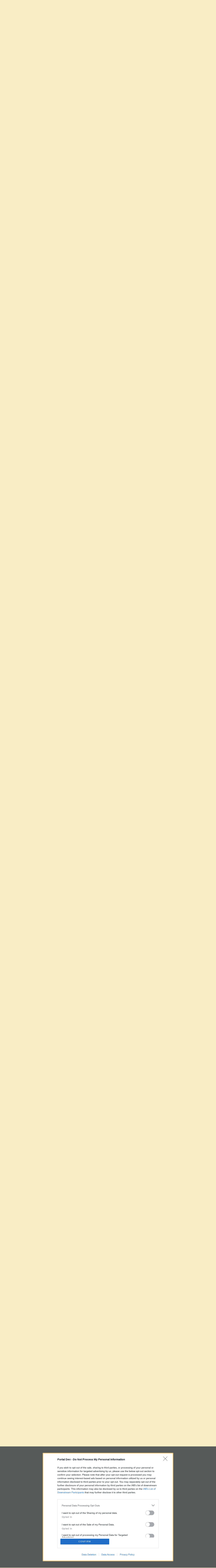

--- FILE ---
content_type: text/html; charset=UTF-8
request_url: https://board-ro.farmerama.com/threads/mini-evenimente-periodice.12222/page-108
body_size: 18099
content:
<!DOCTYPE html>
<html id="XenForo" lang="ro-RO" dir="LTR" class="Public NoJs LoggedOut NoSidebar  Responsive" xmlns:fb="http://www.facebook.com/2008/fbml">
<head>

	<meta charset="utf-8" />
	<meta http-equiv="X-UA-Compatible" content="IE=Edge,chrome=1" />
	
		<meta name="viewport" content="width=device-width, initial-scale=1">
	
	
		<base href="https://board-ro.farmerama.com/" />
		<script>
			var _b = document.getElementsByTagName('base')[0], _bH = "https://board-ro.farmerama.com/";
			if (_b && _b.href != _bH) _b.href = _bH;
		</script>
	

	<title>Mini-eveniment - Mini-evenimente periodice| Pagina 108 | Farmerama RO</title>
	
	<noscript><style>.JsOnly, .jsOnly { display: none !important; }</style></noscript>
	<link rel="stylesheet" href="css.php?css=xenforo,form,public&amp;style=10&amp;dir=LTR&amp;d=1611565902" />
	<link rel="stylesheet" href="css.php?css=bb_code,likes_summary,login_bar,message,message_user_info,thread_view&amp;style=10&amp;dir=LTR&amp;d=1611565902" />
	
	

	
	<script async src="https://www.googletagmanager.com/gtag/js?id=UA-19059020-1"></script>
	<script>
		window.dataLayer = window.dataLayer || [];
		function gtag(){dataLayer.push(arguments);}
		gtag('js', new Date());
	
		gtag('config', 'UA-19059020-1', {
			// <!-- slot: ga_config_start -->
			
				'cookie_domain': 'farmerama.com',
			
			
		});
	</script>

		<script src="js/jquery/jquery-1.11.0.min.js"></script>	
		
	<script src="js/xenforo/xenforo.js?_v=3ce020cd"></script>

	
	<link rel="apple-touch-icon" href="https://board-ro.farmerama.com/styles/default/xenforo/logo.og.png" />
	<link rel="alternate" type="application/rss+xml" title="Flux RSS pentru Farmerama RO" href="forums/-/index.rss" />
	
	<link rel="prev" href="threads/mini-evenimente-periodice.12222/page-107" /><link rel="next" href="threads/mini-evenimente-periodice.12222/page-109" />
	<link rel="canonical" href="https://board-ro.farmerama.com/threads/mini-evenimente-periodice.12222/page-108" />
	<meta name="description" content="Happy Stable Day

În cadrul acestui mini-eveniment veţi primi de două ori mai multe puncte de experienţă la recoltarea adăposturilor iar dacă veţi..." />	<meta property="og:site_name" content="Farmerama RO" />
	<meta property="og:image" content="https://xenforo-1028-storage.bpsecure.com/ro-farmerama/avatars/m/0/68.jpg?1515496903" />
	<meta property="og:image" content="https://board-ro.farmerama.com/styles/default/xenforo/logo.og.png" />
	<meta property="og:type" content="article" />
	<meta property="og:url" content="https://board-ro.farmerama.com/threads/mini-evenimente-periodice.12222/" />
	<meta property="og:title" content="Mini-eveniment - Mini-evenimente periodice" />
	<meta property="og:description" content="Happy Stable Day

În cadrul acestui mini-eveniment veţi primi de două ori mai multe puncte de experienţă la recoltarea adăposturilor iar dacă veţi..." />
	
	
	

</head>

<body class="node372 node369 SelectQuotable">
<!-- Google Tag Manager -->
<noscript><iframe src="//www.googletagmanager.com/ns.html?id=GTM-WRXH7W"
height="0" width="0" style="display:none;visibility:hidden"></iframe></noscript>
<script>
var cb = new Date().getTime();
(function(w,d,s,l,i){w[l]=w[l]||[];w[l].push({'gtm.start':
new Date().getTime(),event:'gtm.js'});var f=d.getElementsByTagName(s)[0],
j=d.createElement(s),dl=l!='dataLayer'?'&l='+l:'';j.async=true;j.src=
'//www.googletagmanager.com/gtm.js?cb='+cb+'&id='+i+dl;f.parentNode.insertBefore(j,f);
})(window,document,'script','dataLayer','GTM-WRXH7W');</script>
<!-- End Google Tag Manager -->


	




<div id="headerMover">
	<div id="headerProxy"></div>

<div id="content" class="thread_view">
	<div class="pageWidth">
		<div class="pageContent">
			<!-- main content area -->
			
			
			
			
						
						
						
						
						<div class="breadBoxTop ">
							
							

<nav>
	
		
			
				
			
		
			
				
			
		
	

	<fieldset class="breadcrumb">
		<a href="misc/quick-navigation-menu?selected=node-372" class="OverlayTrigger jumpMenuTrigger" data-cacheOverlay="true" title="Deschide navigare rapidă"><!--Mergi la...--></a>
			
		<div class="boardTitle"><strong>Farmerama RO</strong></div>
		
		<span class="crumbs">
			
				<span class="crust homeCrumb" itemscope="itemscope" itemtype="http://data-vocabulary.org/Breadcrumb">
					<a href="http://board-ro.farmerama.com" class="crumb" rel="up" itemprop="url"><span itemprop="title">Acasă</span></a>
					<span class="arrow"><span></span></span>
				</span>
			
			
			
				<span class="crust selectedTabCrumb" itemscope="itemscope" itemtype="http://data-vocabulary.org/Breadcrumb">
					<a href="https://board-ro.farmerama.com/" class="crumb" rel="up" itemprop="url"><span itemprop="title">Forumuri</span></a>
					<span class="arrow"><span>&gt;</span></span>
				</span>
			
			
			
				
					<span class="crust" itemscope="itemscope" itemtype="http://data-vocabulary.org/Breadcrumb">
						<a href="https://board-ro.farmerama.com/#centrala.369" class="crumb" rel="up" itemprop="url"><span itemprop="title">Centrala</span></a>
						<span class="arrow"><span>&gt;</span></span>
					</span>
				
					<span class="crust" itemscope="itemscope" itemtype="http://data-vocabulary.org/Breadcrumb">
						<a href="https://board-ro.farmerama.com/forums/eventuri.372/" class="crumb" rel="up" itemprop="url"><span itemprop="title">Eventuri</span></a>
						<span class="arrow"><span>&gt;</span></span>
					</span>
				
			
		</span>
	</fieldset>
</nav>
						</div>
						
						
						
					
						<!--[if lt IE 8]>
							<p class="importantMessage">You are using an out of date browser. It  may not display this or other websites correctly.<br />You should upgrade or use an <a href="https://www.google.com/chrome" target="_blank">alternative browser</a>.</p>
						<![endif]-->

						
						
	

	
						
						
						
						
												
							<!-- h1 title, description -->
							<div class="titleBar">
								
								<h1><span class="prefix prefixOrange">Mini-eveniment</span> Mini-evenimente periodice</h1>
								
								<p id="pageDescription" class="muted ">
	Discuție în '<a href="forums/eventuri.372/">Eventuri</a>' creată de <a href="members/k0.68/" class="username" dir="auto">k0</a>, <a href="threads/mini-evenimente-periodice.12222/"><span class="DateTime" title="26 Aug 2014 la 16:32">26 Aug 2014</span></a>.
</p>
							
<style type="text/css">
  .gotogame {
float: left;
margin-right: 35px;
margin-top: 25px;
font-size:17px;
align:center;
color:  rgba(248, 234, 178, .8);
}
</style>
        <div class="gotogame">Dragă cititor al forumului nostru, <br><br>
Dacă dorești să participi activ la discuțiile purtate, ai întrebări sau vrei să deschizi alte teme, este necesar să te conectezi în continuare în joc. În cazul în care nu ai încă un cont de joc, te rugăm să te înregistrezi. Ne bucurăm să te revedem în viitor în forumul nostru!
                               <a href="http://ro.bigpoint.com" style="color:white" >CLICK AICI</a></div>

							</div>
						
						
						
						
						
						<!-- main template -->
						



























	
		<dl class="threadAlerts secondaryContent">
			<dt>Stare subiect:</dt>
			
				
	
				
					<dd class="lockedAlert">
						<span class="icon Tooltip" title="Blocat" data-tipclass="iconTip"></span>
							Nu este deschis pentru răspunsuri suplimentare.</dd>
				
			
		</dl>
	




<div class="pageNavLinkGroup">
	<div class="linkGroup SelectionCountContainer">
		
		
	</div>

	


<div class="PageNav"
	data-page="108"
	data-range="2"
	data-start="106"
	data-end="110"
	data-last="158"
	data-sentinel="{{sentinel}}"
	data-baseurl="threads/mini-evenimente-periodice.12222/page-{{sentinel}}">
	
	<span class="pageNavHeader">Pagina 108 din 158</span>
	
	<nav>
		
			<a href="threads/mini-evenimente-periodice.12222/page-107" class="text">&lt; Pre</a>
			
		
		
		<a href="threads/mini-evenimente-periodice.12222/" class="" rel="start">1</a>
		
		
			<a class="PageNavPrev ">&larr;</a> <span class="scrollable"><span class="items">
		
		
		
			<a href="threads/mini-evenimente-periodice.12222/page-106" class="">106</a>
		
			<a href="threads/mini-evenimente-periodice.12222/page-107" class="">107</a>
		
			<a href="threads/mini-evenimente-periodice.12222/page-108" class="currentPage ">108</a>
		
			<a href="threads/mini-evenimente-periodice.12222/page-109" class="">109</a>
		
			<a href="threads/mini-evenimente-periodice.12222/page-110" class="">110</a>
		
		
		
			</span></span> <a class="PageNavNext ">&rarr;</a>
		
		
		<a href="threads/mini-evenimente-periodice.12222/page-158" class="">158</a>
		
		
			<a href="threads/mini-evenimente-periodice.12222/page-109" class="text">Următorul &gt;</a>
			
		
	</nav>	
	
	
</div>

</div>





<form action="inline-mod/post/switch" method="post"
	class="InlineModForm section"
	data-cookieName="posts"
	data-controls="#InlineModControls"
	data-imodOptions="#ModerationSelect option">

	<ol class="messageList" id="messageList">
		
			
				


<li id="post-434097" class="message   " data-author="Cruella">

	

<div class="messageUserInfo">	
<div class="messageUserBlock ">
	
		<div class="avatarHolder">
			<span class="helper"></span>
			<a href="members/cruella.36301/" class="avatar Av36301m" data-avatarhtml="true"><img src="https://xenforo-1028-storage.bpsecure.com/ro-farmerama/avatars/m/36/36301.jpg?1515498005" width="96" height="96" alt="Cruella" /></a>
			
			<!-- slot: message_user_info_avatar -->
		</div>
	


	
		<h3 class="userText">
			<a href="members/cruella.36301/" class="username" dir="auto">Cruella</a>
			<em class="userTitle">S-Moderator</em>
			<em class="userBanner bannerOlive wrapped" itemprop="title"><span class="before"></span><strong>Team Farmerama RO</strong><span class="after"></span></em>
			<!-- slot: message_user_info_text -->
		</h3>
	
		
	
		


	<span class="arrow"><span></span></span>
</div>
</div>

	<div class="messageInfo primaryContent">
		
		
		
		
		
		<div class="messageContent">		
			<article>
				<blockquote class="messageText SelectQuoteContainer ugc baseHtml">
					
					<div style="text-align: center"><span style="color: #ff0000"><b>Happy Stable Day</b></span>&#8203;</div><br />
<div style="text-align: center">În cadrul acestui mini-eveniment veţi primi de două ori mai multe puncte de experienţă la recoltarea adăposturilor iar dacă veţi achiziţiona un adăpost clasic++ veţi primi încă unul gratis.<br />
<br />
Perioada de desfășurare:<br />
<br />
<span style="color: #ff0000"><b>23 mai 2023, ora României 11:00</b><br />
<b>-</b><br />
<b>25 mai 2023, ora României 23:00</b></span><br />
<br />
Echipa voastră Farmerama!&#8203;</div>
					<div class="messageTextEndMarker">&nbsp;</div>
				</blockquote>
			</article>
			
			
		</div>
		
		
		
			<div class="editDate">
			
				Modificat ultima dată de către moderator: <span class="DateTime" title="22 Mai 2023 la 09:12">22 Mai 2023</span>
			
			</div>
		
		
		
			
				<div class="baseHtml signature messageText ugc"><aside><div style="text-align: center"><img src="https://i.imgur.com/u9W67YZ.png" class="bbCodeImage" alt="[&#x200B;IMG]" data-url="https://i.imgur.com/u9W67YZ.png" /> &#8203;</div><div style="padding-left: 30px"><br />&#8203;</div></aside></div>
			
		
		
		
				
		<div class="messageMeta ToggleTriggerAnchor">
			
			<div class="privateControls">
				
				<span class="item muted">
					<span class="authorEnd"><a href="members/cruella.36301/" class="username author" dir="auto">Cruella</a>,</span>
					<a href="threads/mini-evenimente-periodice.12222/page-108#post-434097" title="Permalink" class="datePermalink"><span class="DateTime" title="22 Mai 2023 la 09:01">22 Mai 2023</span></a>
				</span>
				
				
				
				
				
				
				
				
				
				
				
			</div>
			
			<div class="publicControls">
				<a href="threads/mini-evenimente-periodice.12222/page-108#post-434097" title="Permalink" class="item muted postNumber hashPermalink OverlayTrigger" data-href="posts/434097/permalink">#2141</a>
				
				
				
				
			</div>
		</div>
	
		
		<div id="likes-post-434097">
	
	<div class="likesSummary secondaryContent">
		<span class="LikeText">
			<a href="members/florinidm.1493/" class="username" dir="auto">florinidm</a>, <a href="members/paulici_01.3026/" class="username" dir="auto">paulici_01</a>, <a href="members/malagambafane.1292/" class="username" dir="auto">malagambafane</a> și <a href="posts/434097/likes" class="OverlayTrigger"> alți 6</a> apreciază asta.
		</span>
	</div>
</div>
	</div>

	
	
	
	
</li>
			
		
			
				


<li id="post-434143" class="message   " data-author="Cruella">

	

<div class="messageUserInfo">	
<div class="messageUserBlock ">
	
		<div class="avatarHolder">
			<span class="helper"></span>
			<a href="members/cruella.36301/" class="avatar Av36301m" data-avatarhtml="true"><img src="https://xenforo-1028-storage.bpsecure.com/ro-farmerama/avatars/m/36/36301.jpg?1515498005" width="96" height="96" alt="Cruella" /></a>
			
			<!-- slot: message_user_info_avatar -->
		</div>
	


	
		<h3 class="userText">
			<a href="members/cruella.36301/" class="username" dir="auto">Cruella</a>
			<em class="userTitle">S-Moderator</em>
			<em class="userBanner bannerOlive wrapped" itemprop="title"><span class="before"></span><strong>Team Farmerama RO</strong><span class="after"></span></em>
			<!-- slot: message_user_info_text -->
		</h3>
	
		
	
		


	<span class="arrow"><span></span></span>
</div>
</div>

	<div class="messageInfo primaryContent">
		
		
		
		
		
		<div class="messageContent">		
			<article>
				<blockquote class="messageText SelectQuoteContainer ugc baseHtml">
					
					Salutare fermieri,<br />
<br />
Pentru o scurtă perioadă, <a href="https://board-ro.farmerama.com/index.php?threads/noi-niveluri-%C3%AEn-ferma-principal%C4%83.16891/" class="internalLink"><b>pachetele de avansare în nivel fermă</b></a> și <a href="https://board-ro.farmerama.com/index.php?threads/mini-evenimente-periodice.12222/page-42#post-351558" class="internalLink"><b>pachetele de avansare dedicate insulei</b></a> vor fi disponibile din nou pentru achiziționare.<br />
<div style="text-align: center"><br />
Perioada de achiziție:&#8203;</div><br />
<div style="text-align: center"><span style="color: #ff0000"><b>24 mai 2023, ora României 11:00</b><br />
<b>-</b></span><br />
<b><span style="color: #ff0000">25 mai 2023, ora României 23:00</span></b>&#8203;</div><br />
Echipa voastră Farmerama
					<div class="messageTextEndMarker">&nbsp;</div>
				</blockquote>
			</article>
			
			
		</div>
		
		
		
			<div class="editDate">
			
				Modificat ultima dată: <span class="DateTime" title="23 Mai 2023 la 12:56">23 Mai 2023</span>
			
			</div>
		
		
		
			
				<div class="baseHtml signature messageText ugc"><aside><div style="text-align: center"><img src="https://i.imgur.com/u9W67YZ.png" class="bbCodeImage" alt="[&#x200B;IMG]" data-url="https://i.imgur.com/u9W67YZ.png" /> &#8203;</div><div style="padding-left: 30px"><br />&#8203;</div></aside></div>
			
		
		
		
				
		<div class="messageMeta ToggleTriggerAnchor">
			
			<div class="privateControls">
				
				<span class="item muted">
					<span class="authorEnd"><a href="members/cruella.36301/" class="username author" dir="auto">Cruella</a>,</span>
					<a href="threads/mini-evenimente-periodice.12222/page-108#post-434143" title="Permalink" class="datePermalink"><span class="DateTime" title="23 Mai 2023 la 09:15">23 Mai 2023</span></a>
				</span>
				
				
				
				
				
				
				
				
				
				
				
			</div>
			
			<div class="publicControls">
				<a href="threads/mini-evenimente-periodice.12222/page-108#post-434143" title="Permalink" class="item muted postNumber hashPermalink OverlayTrigger" data-href="posts/434143/permalink">#2142</a>
				
				
				
				
			</div>
		</div>
	
		
		<div id="likes-post-434143">
	
	<div class="likesSummary secondaryContent">
		<span class="LikeText">
			<a href="members/florinidm.1493/" class="username" dir="auto">florinidm</a>, <a href="members/trancesound.977/" class="username" dir="auto">trancesound</a>, <a href="members/paulici_01.3026/" class="username" dir="auto">paulici_01</a> și <a href="posts/434143/likes" class="OverlayTrigger"> alți 5</a> apreciază asta.
		</span>
	</div>
</div>
	</div>

	
	
	
	
</li>
			
		
			
				


<li id="post-434167" class="message   " data-author="Cruella">

	

<div class="messageUserInfo">	
<div class="messageUserBlock ">
	
		<div class="avatarHolder">
			<span class="helper"></span>
			<a href="members/cruella.36301/" class="avatar Av36301m" data-avatarhtml="true"><img src="https://xenforo-1028-storage.bpsecure.com/ro-farmerama/avatars/m/36/36301.jpg?1515498005" width="96" height="96" alt="Cruella" /></a>
			
			<!-- slot: message_user_info_avatar -->
		</div>
	


	
		<h3 class="userText">
			<a href="members/cruella.36301/" class="username" dir="auto">Cruella</a>
			<em class="userTitle">S-Moderator</em>
			<em class="userBanner bannerOlive wrapped" itemprop="title"><span class="before"></span><strong>Team Farmerama RO</strong><span class="after"></span></em>
			<!-- slot: message_user_info_text -->
		</h3>
	
		
	
		


	<span class="arrow"><span></span></span>
</div>
</div>

	<div class="messageInfo primaryContent">
		
		
		
		
		
		<div class="messageContent">		
			<article>
				<blockquote class="messageText SelectQuoteContainer ugc baseHtml">
					
					<div style="text-align: center"><b><span style="color: #ff0000">Ziua abundenței</span></b><br />
<br />
În cadrul acestui mini-eveniment veţi primi de 2 ori mai multe<br />
puncte de experienţă la recoltarea parcelelor.<br />
<br />
Perioada de desfășurare:<br />
<br />
<b><b><b><b><span style="color: #ff0000"><b>25 mai <b><b>2023, ora României 11:00</b></b></b><br />
<b><b><b>-</b></b></b><br />
<b>26 mai <b><b>2023, ora României 12:00</b></b></b></span></b></b></b></b><br />
<br />
Echipa voastră Farmerama!&#8203;</div>
					<div class="messageTextEndMarker">&nbsp;</div>
				</blockquote>
			</article>
			
			
		</div>
		
		
		
		
		
			
				<div class="baseHtml signature messageText ugc"><aside><div style="text-align: center"><img src="https://i.imgur.com/u9W67YZ.png" class="bbCodeImage" alt="[&#x200B;IMG]" data-url="https://i.imgur.com/u9W67YZ.png" /> &#8203;</div><div style="padding-left: 30px"><br />&#8203;</div></aside></div>
			
		
		
		
				
		<div class="messageMeta ToggleTriggerAnchor">
			
			<div class="privateControls">
				
				<span class="item muted">
					<span class="authorEnd"><a href="members/cruella.36301/" class="username author" dir="auto">Cruella</a>,</span>
					<a href="threads/mini-evenimente-periodice.12222/page-108#post-434167" title="Permalink" class="datePermalink"><span class="DateTime" title="24 Mai 2023 la 09:01">24 Mai 2023</span></a>
				</span>
				
				
				
				
				
				
				
				
				
				
				
			</div>
			
			<div class="publicControls">
				<a href="threads/mini-evenimente-periodice.12222/page-108#post-434167" title="Permalink" class="item muted postNumber hashPermalink OverlayTrigger" data-href="posts/434167/permalink">#2143</a>
				
				
				
				
			</div>
		</div>
	
		
		<div id="likes-post-434167">
	
	<div class="likesSummary secondaryContent">
		<span class="LikeText">
			<a href="members/malagambafane.1292/" class="username" dir="auto">malagambafane</a>, <a href="members/florinidm.1493/" class="username" dir="auto">florinidm</a>, <a href="members/paulici_01.3026/" class="username" dir="auto">paulici_01</a> și <a href="posts/434167/likes" class="OverlayTrigger"> alți 4</a> apreciază asta.
		</span>
	</div>
</div>
	</div>

	
	
	
	
</li>
			
		
			
				


<li id="post-434230" class="message   " data-author="k0">

	

<div class="messageUserInfo">	
<div class="messageUserBlock ">
	
		<div class="avatarHolder">
			<span class="helper"></span>
			<a href="members/k0.68/" class="avatar Av68m" data-avatarhtml="true"><img src="https://xenforo-1028-storage.bpsecure.com/ro-farmerama/avatars/m/0/68.jpg?1515496903" width="96" height="96" alt="k0" /></a>
			
			<!-- slot: message_user_info_avatar -->
		</div>
	


	
		<h3 class="userText">
			<a href="members/k0.68/" class="username" dir="auto">k0</a>
			<em class="userTitle">Global Team Leader</em>
			<em class="userBanner bannerGray wrapped" itemprop="title"><span class="before"></span><strong>Team Farmerama RO</strong><span class="after"></span></em>
			<!-- slot: message_user_info_text -->
		</h3>
	
		
	
		


	<span class="arrow"><span></span></span>
</div>
</div>

	<div class="messageInfo primaryContent">
		
		
		
		
		
		<div class="messageContent">		
			<article>
				<blockquote class="messageText SelectQuoteContainer ugc baseHtml">
					
					<div style="text-align: center"><b><span style="color: #ff0000"><b><b>Ofertă reducere</b></b><br />
</span></b><br />
În cadrul acestui mini-eveniment puteţi cumpăra un nou pachet la preţ special. În fereastra News va fi afișat un pachet care conține: 800 Mamudele, 200 Super hrană, 200 Compost special a la Suzi, 4 Cutii magice „Piccolo”, 15 Adăposturi misterioase Tiki „Parkin”. La prima accesare a ferestrei News prețul standard al pachetului va prezenta o reducere de 60%, fiind de 24 euro. Dacă pachetul nu va fi achiziționat, această reducere va scădea cu 5% la fiecare 8 minute până la 10% după 1:20 ore, cu un preț final standard de 53,99 euro.<br />
<br />
Perioada de desfășurare:<br />
<br />
<span style="color: #ff0000"><b><b><b> 26 mai <b>2023, ora României 19:00</b></b></b></b><br />
<b><b><b><b>-</b> </b></b></b><br />
<b>29 mai <b><b><b>2023, ora <span style="text-decoration: underline">serverului</span> 23:59</b></b></b></b><br />
</span><br />
Echipa voastră Farmerama!&#8203;</div>
					<div class="messageTextEndMarker">&nbsp;</div>
				</blockquote>
			</article>
			
			
		</div>
		
		
		
		
		
			
				<div class="baseHtml signature messageText ugc"><aside><div style="text-align: center"><span style="color: #bfbfbf">FARMERAMAFARMERAMAFARMERAMA<a href="https://board-ro.farmerama.com/index.php?posts/93710/" class="internalLink"><b>CUPRINS TUTORIALE</b></a>AFARMERAMAFARMERAMA <br />
FARMERAMAFA<span style="color: #ff0000"><a href="https://board-ro.farmerama.com/index.php?forums/faq-event.380/" class="internalLink"><b>TUTORIALE  EVENIMENTE</b></a></span>ARAMAFARMERAMAFARMERAMAFARMERAMA FARMERAMAFARMERAMAFARMERAMAFARMERAMAFARM</span><span style="color: #bfbfbf"><a href="https://board-ro.farmerama.com/index.php?threads/cum-pot-%C8%99terge-cache-%C8%99i-cookies-din-browser.7099/" class="internalLink"><b>ERORI?</b></a>ARMERAMAFARMERAMA<br />
FARMERAMAFARMER<a href="https://board-en.farmerama.com/threads/how-to-contact-support.6554/" target="_blank" class="externalLink" rel="nofollow"><b>SUPORT TEHNIC</b></a>ARMERAMAFARMERAMAFARMERAM<a href="https://board-ro.farmerama.com/index.php?threads/vecini-***%C4%83%C8%9Barea-p%C4%83%C8%99unii-s%C4%83lbatice.10235/" class="internalLink"><b>VECINI</b></a>RAMA </span>&#8203;</div></aside></div>
			
		
		
		
				
		<div class="messageMeta ToggleTriggerAnchor">
			
			<div class="privateControls">
				
				<span class="item muted">
					<span class="authorEnd"><a href="members/k0.68/" class="username author" dir="auto">k0</a>,</span>
					<a href="threads/mini-evenimente-periodice.12222/page-108#post-434230" title="Permalink" class="datePermalink"><span class="DateTime" title="25 Mai 2023 la 10:17">25 Mai 2023</span></a>
				</span>
				
				
				
				
				
				
				
				
				
				
				
			</div>
			
			<div class="publicControls">
				<a href="threads/mini-evenimente-periodice.12222/page-108#post-434230" title="Permalink" class="item muted postNumber hashPermalink OverlayTrigger" data-href="posts/434230/permalink">#2144</a>
				
				
				
				
			</div>
		</div>
	
		
		<div id="likes-post-434230">
	
	<div class="likesSummary secondaryContent">
		<span class="LikeText">
			<a href="members/trancesound.977/" class="username" dir="auto">trancesound</a>, <a href="members/paulici_01.3026/" class="username" dir="auto">paulici_01</a>, <a href="members/florinidm.1493/" class="username" dir="auto">florinidm</a> și <a href="posts/434230/likes" class="OverlayTrigger"> alți 5</a> apreciază asta.
		</span>
	</div>
</div>
	</div>

	
	
	
	
</li>
			
		
			
				


<li id="post-434232" class="message   " data-author="Cruella">

	

<div class="messageUserInfo">	
<div class="messageUserBlock ">
	
		<div class="avatarHolder">
			<span class="helper"></span>
			<a href="members/cruella.36301/" class="avatar Av36301m" data-avatarhtml="true"><img src="https://xenforo-1028-storage.bpsecure.com/ro-farmerama/avatars/m/36/36301.jpg?1515498005" width="96" height="96" alt="Cruella" /></a>
			
			<!-- slot: message_user_info_avatar -->
		</div>
	


	
		<h3 class="userText">
			<a href="members/cruella.36301/" class="username" dir="auto">Cruella</a>
			<em class="userTitle">S-Moderator</em>
			<em class="userBanner bannerOlive wrapped" itemprop="title"><span class="before"></span><strong>Team Farmerama RO</strong><span class="after"></span></em>
			<!-- slot: message_user_info_text -->
		</h3>
	
		
	
		


	<span class="arrow"><span></span></span>
</div>
</div>

	<div class="messageInfo primaryContent">
		
		
		
		
		
		<div class="messageContent">		
			<article>
				<blockquote class="messageText SelectQuoteContainer ugc baseHtml">
					
					<div style="text-align: center"><span style="color: #ff0000"><b>Ateliere rapide</b></span><br />
<br />
Pe parcursul acestui mini-event, orice atelier cu timpul de producție  mai mare de 9 ore va avea timpul redus la 9 ore - valabil atât pentru atelierele de bază, cât și pentru upgrade-urile acestora, din fermă și tropicale.<br />
<br />
<br />
Perioada de desfășurare:<br />
<span style="color: #ff0000"><br />
<b><b><b><b><b>27 mai <b><b>2023, ora României 11:00</b></b></b></b></b></b></b><br />
<b><b><b><b><b><b><b>-</b></b></b></b></b></b></b><br />
<b><b><b><b><b>28 mai <b><b>2023, ora României 23:00</b></b></b></b></b></b></b></span><br />
<br />
Echipa voastră Farmerama!&#8203;</div>
					<div class="messageTextEndMarker">&nbsp;</div>
				</blockquote>
			</article>
			
			
		</div>
		
		
		
		
		
			
				<div class="baseHtml signature messageText ugc"><aside><div style="text-align: center"><img src="https://i.imgur.com/u9W67YZ.png" class="bbCodeImage" alt="[&#x200B;IMG]" data-url="https://i.imgur.com/u9W67YZ.png" /> &#8203;</div><div style="padding-left: 30px"><br />&#8203;</div></aside></div>
			
		
		
		
				
		<div class="messageMeta ToggleTriggerAnchor">
			
			<div class="privateControls">
				
				<span class="item muted">
					<span class="authorEnd"><a href="members/cruella.36301/" class="username author" dir="auto">Cruella</a>,</span>
					<a href="threads/mini-evenimente-periodice.12222/page-108#post-434232" title="Permalink" class="datePermalink"><span class="DateTime" title="26 Mai 2023 la 09:00">26 Mai 2023</span></a>
				</span>
				
				
				
				
				
				
				
				
				
				
				
			</div>
			
			<div class="publicControls">
				<a href="threads/mini-evenimente-periodice.12222/page-108#post-434232" title="Permalink" class="item muted postNumber hashPermalink OverlayTrigger" data-href="posts/434232/permalink">#2145</a>
				
				
				
				
			</div>
		</div>
	
		
		<div id="likes-post-434232">
	
	<div class="likesSummary secondaryContent">
		<span class="LikeText">
			<a href="members/florinidm.1493/" class="username" dir="auto">florinidm</a>, <a href="members/matusam.1250/" class="username" dir="auto">matusam</a>, <a href="members/trancesound.977/" class="username" dir="auto">trancesound</a> și <a href="posts/434232/likes" class="OverlayTrigger"> alți 4</a> apreciază asta.
		</span>
	</div>
</div>
	</div>

	
	
	
	
</li>
			
		
			
				


<li id="post-434233" class="message   " data-author="Cruella">

	

<div class="messageUserInfo">	
<div class="messageUserBlock ">
	
		<div class="avatarHolder">
			<span class="helper"></span>
			<a href="members/cruella.36301/" class="avatar Av36301m" data-avatarhtml="true"><img src="https://xenforo-1028-storage.bpsecure.com/ro-farmerama/avatars/m/36/36301.jpg?1515498005" width="96" height="96" alt="Cruella" /></a>
			
			<!-- slot: message_user_info_avatar -->
		</div>
	


	
		<h3 class="userText">
			<a href="members/cruella.36301/" class="username" dir="auto">Cruella</a>
			<em class="userTitle">S-Moderator</em>
			<em class="userBanner bannerOlive wrapped" itemprop="title"><span class="before"></span><strong>Team Farmerama RO</strong><span class="after"></span></em>
			<!-- slot: message_user_info_text -->
		</h3>
	
		
	
		


	<span class="arrow"><span></span></span>
</div>
</div>

	<div class="messageInfo primaryContent">
		
		
		
		
		
		<div class="messageContent">		
			<article>
				<blockquote class="messageText SelectQuoteContainer ugc baseHtml">
					
					<div style="text-align: center"><span style="color: #ff0000"><b>Ziua îngrășământului</b></span><br />
<br />
În cadrul acestui mini-eveniment veţi primi cu 25% mai mult îngrășământ<br />
la recoltarea adăposturilor și atelierelor.<br />
<br />
Perioada de desfășurare:<br />
<span style="color: #ff0000"><br />
  <b><b><b><b><b>27 mai <b><b>2023, ora României 11:00</b></b></b></b></b></b></b><br />
<b><b><b><b><b><b><b>-</b></b></b></b></b></b></b><br />
<b><b><b><b><b>29 mai <b><b>2023, ora României 23:00</b></b></b></b></b></b></b></span><br />
<br />
Echipa voastră Farmerama!&#8203;</div>
					<div class="messageTextEndMarker">&nbsp;</div>
				</blockquote>
			</article>
			
			
		</div>
		
		
		
		
		
			
				<div class="baseHtml signature messageText ugc"><aside><div style="text-align: center"><img src="https://i.imgur.com/u9W67YZ.png" class="bbCodeImage" alt="[&#x200B;IMG]" data-url="https://i.imgur.com/u9W67YZ.png" /> &#8203;</div><div style="padding-left: 30px"><br />&#8203;</div></aside></div>
			
		
		
		
				
		<div class="messageMeta ToggleTriggerAnchor">
			
			<div class="privateControls">
				
				<span class="item muted">
					<span class="authorEnd"><a href="members/cruella.36301/" class="username author" dir="auto">Cruella</a>,</span>
					<a href="threads/mini-evenimente-periodice.12222/page-108#post-434233" title="Permalink" class="datePermalink"><span class="DateTime" title="26 Mai 2023 la 09:15">26 Mai 2023</span></a>
				</span>
				
				
				
				
				
				
				
				
				
				
				
			</div>
			
			<div class="publicControls">
				<a href="threads/mini-evenimente-periodice.12222/page-108#post-434233" title="Permalink" class="item muted postNumber hashPermalink OverlayTrigger" data-href="posts/434233/permalink">#2146</a>
				
				
				
				
			</div>
		</div>
	
		
		<div id="likes-post-434233">
	
	<div class="likesSummary secondaryContent">
		<span class="LikeText">
			<a href="members/florinidm.1493/" class="username" dir="auto">florinidm</a>, <a href="members/matusam.1250/" class="username" dir="auto">matusam</a>, <a href="members/trancesound.977/" class="username" dir="auto">trancesound</a> și <a href="posts/434233/likes" class="OverlayTrigger"> alți 3</a> apreciază asta.
		</span>
	</div>
</div>
	</div>

	
	
	
	
</li>
			
		
			
				


<li id="post-434234" class="message   " data-author="Cruella">

	

<div class="messageUserInfo">	
<div class="messageUserBlock ">
	
		<div class="avatarHolder">
			<span class="helper"></span>
			<a href="members/cruella.36301/" class="avatar Av36301m" data-avatarhtml="true"><img src="https://xenforo-1028-storage.bpsecure.com/ro-farmerama/avatars/m/36/36301.jpg?1515498005" width="96" height="96" alt="Cruella" /></a>
			
			<!-- slot: message_user_info_avatar -->
		</div>
	


	
		<h3 class="userText">
			<a href="members/cruella.36301/" class="username" dir="auto">Cruella</a>
			<em class="userTitle">S-Moderator</em>
			<em class="userBanner bannerOlive wrapped" itemprop="title"><span class="before"></span><strong>Team Farmerama RO</strong><span class="after"></span></em>
			<!-- slot: message_user_info_text -->
		</h3>
	
		
	
		


	<span class="arrow"><span></span></span>
</div>
</div>

	<div class="messageInfo primaryContent">
		
		
		
		
		
		<div class="messageContent">		
			<article>
				<blockquote class="messageText SelectQuoteContainer ugc baseHtml">
					
					<div style="text-align: center"><b><span style="color: #ff0000"><b><b>Ofertă Superhrană</b></b></span> </b><br />
<br />
În cadrul acestui mini-eveniment puteţi cumpăra Superhrană la preţuri speciale. În fereastra informativă vor apărea următoarele oferte:&#8203;</div><ul>
<li><b><b>Pachetul S: 65 Superhrană = 49 MD</b></b></li>
<li><b><b>Pachetul M: 175 Superhrană şi 20 Parfumuri = 125 MD</b></b></li>
<li><b><b>Pachetul L: 375 Superhrană și 20 parfumuri plus 2 Superhrană pentru fiecare vecin = 249 MD</b></b></li>
<li><b><b>Pachetul XL (bancă): 800 Superhrană plus 10 Superhrană pentru fiecare vecin, preț standard 14,99 euro</b></b></li>
</ul><div style="text-align: center"><b><span style="color: #ff0000"><b>Baby boom</b></span></b><br />
<br />
Pe parcursul mini-evenimentului, poieniţele de procreare vor oferi, pe lângă animalul reprodus conform regulilor genetice din Farmerama, fie un animal reprodus aleatoriu sau 2 animale normale, pentru fiecare ciclu de producţie.<br />
<b><b><br />
<b>Notă: Dacă începeți reproducerea înainte de startul evenimentului și &quot;recoltați&quot; ulterior, evenimentul baby boom va funcționa.</b></b> Dacă însă recoltați după închidere, nu va funcționa. Recoltarea trebuie să fie realizată în intervalul de timp alocat evenimentului. <br />
<b><b><b><b><b><b><b><br />
<b>Nu uitați să faceți o relogare la joc după începerea evenimentului, pentru a vă asigura că veți beneficia de bonusul oferit de poienițele de procreare.</b></b></b></b></b></b></b></b></b>&#8203;</div><br />
<br />
<div style="text-align: center"><span style="color: #ff0000"><b>Parfumuri de lux</b></span><br />
<br />
În perioada de mai jos, acestea vor putea fi achiziționate de la Magazinul de accesorii.<br />
&#8203;</div><br />
<div style="text-align: center"><span style="color: #ff0000"><b>Zilele de pomină ale creițarilor</b></span><br />
<br />
La reproducerea animalelor în Poienița de procreare se va oferi, aleatoriu, 1 x Creițar.<br />
Șansele de drop creițari vor fi relativ mari, dar <b>NU</b> se vor obține la fiecare reproducere finalizată.&#8203;</div><br />
<br />
<div style="text-align: center"><br />
<span style="color: #000000">Perioada de desfășurare:</span><br />
<span style="color: #ff0000"><br />
<span style="color: #ff0000"><b>28 mai 2023, ora României 09:00</b> <br />
<b>-</b> <br />
<b> 29 mai 2023, ora României 23:00</b></span><br />
</span><br />
<span style="color: #000000">Echipa voastră Farmerama!</span>&#8203;</div>
					<div class="messageTextEndMarker">&nbsp;</div>
				</blockquote>
			</article>
			
			
		</div>
		
		
		
		
		
			
				<div class="baseHtml signature messageText ugc"><aside><div style="text-align: center"><img src="https://i.imgur.com/u9W67YZ.png" class="bbCodeImage" alt="[&#x200B;IMG]" data-url="https://i.imgur.com/u9W67YZ.png" /> &#8203;</div><div style="padding-left: 30px"><br />&#8203;</div></aside></div>
			
		
		
		
				
		<div class="messageMeta ToggleTriggerAnchor">
			
			<div class="privateControls">
				
				<span class="item muted">
					<span class="authorEnd"><a href="members/cruella.36301/" class="username author" dir="auto">Cruella</a>,</span>
					<a href="threads/mini-evenimente-periodice.12222/page-108#post-434234" title="Permalink" class="datePermalink"><span class="DateTime" title="26 Mai 2023 la 09:32">26 Mai 2023</span></a>
				</span>
				
				
				
				
				
				
				
				
				
				
				
			</div>
			
			<div class="publicControls">
				<a href="threads/mini-evenimente-periodice.12222/page-108#post-434234" title="Permalink" class="item muted postNumber hashPermalink OverlayTrigger" data-href="posts/434234/permalink">#2147</a>
				
				
				
				
			</div>
		</div>
	
		
		<div id="likes-post-434234">
	
	<div class="likesSummary secondaryContent">
		<span class="LikeText">
			<a href="members/florinidm.1493/" class="username" dir="auto">florinidm</a>, <a href="members/matusam.1250/" class="username" dir="auto">matusam</a>, <a href="members/trancesound.977/" class="username" dir="auto">trancesound</a> și <a href="posts/434234/likes" class="OverlayTrigger"> alți 3</a> apreciază asta.
		</span>
	</div>
</div>
	</div>

	
	
	
	
</li>
			
		
			
				


<li id="post-434244" class="message   " data-author="k0">

	

<div class="messageUserInfo">	
<div class="messageUserBlock ">
	
		<div class="avatarHolder">
			<span class="helper"></span>
			<a href="members/k0.68/" class="avatar Av68m" data-avatarhtml="true"><img src="https://xenforo-1028-storage.bpsecure.com/ro-farmerama/avatars/m/0/68.jpg?1515496903" width="96" height="96" alt="k0" /></a>
			
			<!-- slot: message_user_info_avatar -->
		</div>
	


	
		<h3 class="userText">
			<a href="members/k0.68/" class="username" dir="auto">k0</a>
			<em class="userTitle">Global Team Leader</em>
			<em class="userBanner bannerGray wrapped" itemprop="title"><span class="before"></span><strong>Team Farmerama RO</strong><span class="after"></span></em>
			<!-- slot: message_user_info_text -->
		</h3>
	
		
	
		


	<span class="arrow"><span></span></span>
</div>
</div>

	<div class="messageInfo primaryContent">
		
		
		
		
		
		<div class="messageContent">		
			<article>
				<blockquote class="messageText SelectQuoteContainer ugc baseHtml">
					
					<div style="text-align: center"><span style="color: #ff0000"><b>Reducere la Bunuri de consum - Valea Florilor de Colț</b></span><br />
<br />
În cadrul acestui mini-eveniment veți avea posibilitatea de a achiziționa Bunuri de Consum la prețuri speciale. În fereastra informativă vor apărea următoarele oferte:&#8203;</div><ul>
<li><b>Pachet Mulțime de fructe de pomi S: 75 Mulțime de fructe de pomi plus 2 unități cadou pentru fiecare vecin = 119 MD</b></li>
<li><b><b>Pachet Mulțime de fructe de pomi L: 250 Mulțime de fructe de pomi, 30 Booster de viteză plus 5 unități cadou pentru fiecare vecin, preț standard 9,99 euro</b></b></li>
<li><b>Pachet Arbore instant S: 90 Arbore insta plus 1 unitate cadou pentru fiecare vecin = 249 MD </b></li>
<li><b>Pachet Arbore instant L: 200 Arbore insta, 50 Booster de viteză plus 2 unități cadou pentru fiecare vecin, preț standard 14,99 euro</b></li>
<li><b>Pachet Booster de viteză S: 640 Booster de viteză plus 2 unități cadou pentru fiecare vecin = 99 MD  </b></li>
<li><b>Pachet Booster de viteză L: 1.400 Booster de viteză plus 15 unități cadou pentru fiecare vecin, preț standard 5,99 euro</b></li>
<li><b>Pachet Schimb dulce S: 22 Schimb dulce plus 1 unitate cadou pentru fiecare vecin = 149 MD  </b></li>
<li><b>Pachet Schimb dulce L: 32 Schimb dulce, 10 Boostere de viteză plus 1 unitate cadou pentru fiecare vecin, preț standard 5,99 euro</b></li>
<li><b>Pachet Mugur de copac S: 770 Mugur de copac plus 10 unități cadou pentru fiecare vecin = 119 MD  </b></li>
<li><b>Pachet Mugur de copac L: 2.500 Mugur de copac, 30 Boostere de viteză plus 20 unități cadou pentru fiecare vecin, preț standard 9,99 euro</b></li>
</ul><div style="text-align: center">Perioada de desfășurare:<br />
<br />
<span style="color: #ff0000"><b>28 mai 2023, ora României 11:00</b><br />
<b>-</b> <br />
<b>30 mai 2023, ora României 23:00</b></span><br />
<br />
Echipa voastră Farmerama!&#8203;</div>
					<div class="messageTextEndMarker">&nbsp;</div>
				</blockquote>
			</article>
			
			
		</div>
		
		
		
			<div class="editDate">
			
				Modificat ultima dată de către moderator: <span class="DateTime" title="26 Mai 2023 la 10:31">26 Mai 2023</span>
			
			</div>
		
		
		
			
				<div class="baseHtml signature messageText ugc"><aside><div style="text-align: center"><span style="color: #bfbfbf">FARMERAMAFARMERAMAFARMERAMA<a href="https://board-ro.farmerama.com/index.php?posts/93710/" class="internalLink"><b>CUPRINS TUTORIALE</b></a>AFARMERAMAFARMERAMA <br />
FARMERAMAFA<span style="color: #ff0000"><a href="https://board-ro.farmerama.com/index.php?forums/faq-event.380/" class="internalLink"><b>TUTORIALE  EVENIMENTE</b></a></span>ARAMAFARMERAMAFARMERAMAFARMERAMA FARMERAMAFARMERAMAFARMERAMAFARMERAMAFARM</span><span style="color: #bfbfbf"><a href="https://board-ro.farmerama.com/index.php?threads/cum-pot-%C8%99terge-cache-%C8%99i-cookies-din-browser.7099/" class="internalLink"><b>ERORI?</b></a>ARMERAMAFARMERAMA<br />
FARMERAMAFARMER<a href="https://board-en.farmerama.com/threads/how-to-contact-support.6554/" target="_blank" class="externalLink" rel="nofollow"><b>SUPORT TEHNIC</b></a>ARMERAMAFARMERAMAFARMERAM<a href="https://board-ro.farmerama.com/index.php?threads/vecini-***%C4%83%C8%9Barea-p%C4%83%C8%99unii-s%C4%83lbatice.10235/" class="internalLink"><b>VECINI</b></a>RAMA </span>&#8203;</div></aside></div>
			
		
		
		
				
		<div class="messageMeta ToggleTriggerAnchor">
			
			<div class="privateControls">
				
				<span class="item muted">
					<span class="authorEnd"><a href="members/k0.68/" class="username author" dir="auto">k0</a>,</span>
					<a href="threads/mini-evenimente-periodice.12222/page-108#post-434244" title="Permalink" class="datePermalink"><span class="DateTime" title="26 Mai 2023 la 10:00">26 Mai 2023</span></a>
				</span>
				
				
				
				
				
				
				
				
				
				
				
			</div>
			
			<div class="publicControls">
				<a href="threads/mini-evenimente-periodice.12222/page-108#post-434244" title="Permalink" class="item muted postNumber hashPermalink OverlayTrigger" data-href="posts/434244/permalink">#2148</a>
				
				
				
				
			</div>
		</div>
	
		
		<div id="likes-post-434244">
	
	<div class="likesSummary secondaryContent">
		<span class="LikeText">
			<a href="members/florinidm.1493/" class="username" dir="auto">florinidm</a>, <a href="members/matusam.1250/" class="username" dir="auto">matusam</a>, <a href="members/trancesound.977/" class="username" dir="auto">trancesound</a> și <a href="posts/434244/likes" class="OverlayTrigger"> alți 6</a> apreciază asta.
		</span>
	</div>
</div>
	</div>

	
	
	
	
</li>
			
		
			
				


<li id="post-434236" class="message   " data-author="Cruella">

	

<div class="messageUserInfo">	
<div class="messageUserBlock ">
	
		<div class="avatarHolder">
			<span class="helper"></span>
			<a href="members/cruella.36301/" class="avatar Av36301m" data-avatarhtml="true"><img src="https://xenforo-1028-storage.bpsecure.com/ro-farmerama/avatars/m/36/36301.jpg?1515498005" width="96" height="96" alt="Cruella" /></a>
			
			<!-- slot: message_user_info_avatar -->
		</div>
	


	
		<h3 class="userText">
			<a href="members/cruella.36301/" class="username" dir="auto">Cruella</a>
			<em class="userTitle">S-Moderator</em>
			<em class="userBanner bannerOlive wrapped" itemprop="title"><span class="before"></span><strong>Team Farmerama RO</strong><span class="after"></span></em>
			<!-- slot: message_user_info_text -->
		</h3>
	
		
	
		


	<span class="arrow"><span></span></span>
</div>
</div>

	<div class="messageInfo primaryContent">
		
		
		
		
		
		<div class="messageContent">		
			<article>
				<blockquote class="messageText SelectQuoteContainer ugc baseHtml">
					
					<div style="text-align: center"><span style="color: #ff0000"><b>Abonament Ajutor agricol</b></span><br />
<br />
În cadrul acestui mini-eveniment veți avea posibilitatea să achiziționați toate funcțiile combinei pentru 30 de zile la preț redus.<br />
<br />
Perioada de desfășurare:<br />
<span style="color: #ff0000"><br />
<b><b><b><b><b>29 mai <b><b>2023, ora României 11:00</b></b></b></b></b></b></b> <br />
<b><b><b><b><b><b><b>-</b></b></b></b></b></b></b> <br />
<b><b><b><b><b>03 iunie <b><b>2023, ora României 23:00</b></b></b></b></b></b></b><br />
</span><br />
Echipa voastră Farmerama!&#8203;</div>
					<div class="messageTextEndMarker">&nbsp;</div>
				</blockquote>
			</article>
			
			
		</div>
		
		
		
		
		
			
				<div class="baseHtml signature messageText ugc"><aside><div style="text-align: center"><img src="https://i.imgur.com/u9W67YZ.png" class="bbCodeImage" alt="[&#x200B;IMG]" data-url="https://i.imgur.com/u9W67YZ.png" /> &#8203;</div><div style="padding-left: 30px"><br />&#8203;</div></aside></div>
			
		
		
		
				
		<div class="messageMeta ToggleTriggerAnchor">
			
			<div class="privateControls">
				
				<span class="item muted">
					<span class="authorEnd"><a href="members/cruella.36301/" class="username author" dir="auto">Cruella</a>,</span>
					<a href="threads/mini-evenimente-periodice.12222/page-108#post-434236" title="Permalink" class="datePermalink"><span class="DateTime" title="26 Mai 2023 la 13:00">26 Mai 2023</span></a>
				</span>
				
				
				
				
				
				
				
				
				
				
				
			</div>
			
			<div class="publicControls">
				<a href="threads/mini-evenimente-periodice.12222/page-108#post-434236" title="Permalink" class="item muted postNumber hashPermalink OverlayTrigger" data-href="posts/434236/permalink">#2149</a>
				
				
				
				
			</div>
		</div>
	
		
		<div id="likes-post-434236">
	
	<div class="likesSummary secondaryContent">
		<span class="LikeText">
			<a href="members/florinidm.1493/" class="username" dir="auto">florinidm</a>, <a href="members/matusam.1250/" class="username" dir="auto">matusam</a>, <a href="members/trancesound.977/" class="username" dir="auto">trancesound</a> și <a href="posts/434236/likes" class="OverlayTrigger"> alți 5</a> apreciază asta.
		</span>
	</div>
</div>
	</div>

	
	
	
	
</li>
			
		
			
				


<li id="post-434237" class="message   " data-author="Cruella">

	

<div class="messageUserInfo">	
<div class="messageUserBlock ">
	
		<div class="avatarHolder">
			<span class="helper"></span>
			<a href="members/cruella.36301/" class="avatar Av36301m" data-avatarhtml="true"><img src="https://xenforo-1028-storage.bpsecure.com/ro-farmerama/avatars/m/36/36301.jpg?1515498005" width="96" height="96" alt="Cruella" /></a>
			
			<!-- slot: message_user_info_avatar -->
		</div>
	


	
		<h3 class="userText">
			<a href="members/cruella.36301/" class="username" dir="auto">Cruella</a>
			<em class="userTitle">S-Moderator</em>
			<em class="userBanner bannerOlive wrapped" itemprop="title"><span class="before"></span><strong>Team Farmerama RO</strong><span class="after"></span></em>
			<!-- slot: message_user_info_text -->
		</h3>
	
		
	
		


	<span class="arrow"><span></span></span>
</div>
</div>

	<div class="messageInfo primaryContent">
		
		
		
		
		
		<div class="messageContent">		
			<article>
				<blockquote class="messageText SelectQuoteContainer ugc baseHtml">
					
					<div style="text-align: center"><span style="color: #ff0000"><b>Reduceri la materiale speciale</b></span><br />
<br />
În cadrul acestui mini-eveniment puteţi cumpăra ingrediente pentru Cartierul meşteşugăresc la preţuri speciale.<br />
În fereastra informativă vor apărea următoarele oferte:<br />
<br />
<b>Pachete disponibile: zahăr / sare / elixir de plante / sârmă de flori / mandragoră</b>&#8203;</div><ul>
<li><div style="text-align: left"><b>Pachet 1: 125 unități = 19 MD</b>&#8203;</div></li>
<li><div style="text-align: left"><b>Pachet 2: 245 unități și 5 ingrediente de bază pentru nivelul 1 = 35 MD</b>&#8203;</div></li>
<li><div style="text-align: left"><b>Pachet 3: 495 unități și 10 ingrediente de bază pentru nivelul 1 plus 2 unități pentru fiecare vecin = 66 MD</b>&#8203;</div></li>
</ul><div style="text-align: center">Cel mai mare pachet promoțional de ingrediente achiziționat, oferă cadou automat tuturor vecinilor tăi 2 unități din ingredientul respectiv.<br />
<br />
Perioada de desfășurare:<br />
<br />
<span style="color: #ff0000"><b>29 mai 2023, ora României 11:00</b><br />
<b>-</b><br />
<b>30 mai 2023, ora României 23:00</b></span><br />
<br />
Echipa voastră Farmerama!&#8203;</div>
					<div class="messageTextEndMarker">&nbsp;</div>
				</blockquote>
			</article>
			
			
		</div>
		
		
		
		
		
			
				<div class="baseHtml signature messageText ugc"><aside><div style="text-align: center"><img src="https://i.imgur.com/u9W67YZ.png" class="bbCodeImage" alt="[&#x200B;IMG]" data-url="https://i.imgur.com/u9W67YZ.png" /> &#8203;</div><div style="padding-left: 30px"><br />&#8203;</div></aside></div>
			
		
		
		
				
		<div class="messageMeta ToggleTriggerAnchor">
			
			<div class="privateControls">
				
				<span class="item muted">
					<span class="authorEnd"><a href="members/cruella.36301/" class="username author" dir="auto">Cruella</a>,</span>
					<a href="threads/mini-evenimente-periodice.12222/page-108#post-434237" title="Permalink" class="datePermalink"><span class="DateTime" title="26 Mai 2023 la 13:15">26 Mai 2023</span></a>
				</span>
				
				
				
				
				
				
				
				
				
				
				
			</div>
			
			<div class="publicControls">
				<a href="threads/mini-evenimente-periodice.12222/page-108#post-434237" title="Permalink" class="item muted postNumber hashPermalink OverlayTrigger" data-href="posts/434237/permalink">#2150</a>
				
				
				
				
			</div>
		</div>
	
		
		<div id="likes-post-434237">
	
	<div class="likesSummary secondaryContent">
		<span class="LikeText">
			<a href="members/florinidm.1493/" class="username" dir="auto">florinidm</a>, <a href="members/matusam.1250/" class="username" dir="auto">matusam</a>, <a href="members/trancesound.977/" class="username" dir="auto">trancesound</a> și <a href="posts/434237/likes" class="OverlayTrigger"> alți 5</a> apreciază asta.
		</span>
	</div>
</div>
	</div>

	
	
	
	
</li>
			
		
			
				


<li id="post-434280" class="message   " data-author="Cruella">

	

<div class="messageUserInfo">	
<div class="messageUserBlock ">
	
		<div class="avatarHolder">
			<span class="helper"></span>
			<a href="members/cruella.36301/" class="avatar Av36301m" data-avatarhtml="true"><img src="https://xenforo-1028-storage.bpsecure.com/ro-farmerama/avatars/m/36/36301.jpg?1515498005" width="96" height="96" alt="Cruella" /></a>
			
			<!-- slot: message_user_info_avatar -->
		</div>
	


	
		<h3 class="userText">
			<a href="members/cruella.36301/" class="username" dir="auto">Cruella</a>
			<em class="userTitle">S-Moderator</em>
			<em class="userBanner bannerOlive wrapped" itemprop="title"><span class="before"></span><strong>Team Farmerama RO</strong><span class="after"></span></em>
			<!-- slot: message_user_info_text -->
		</h3>
	
		
	
		


	<span class="arrow"><span></span></span>
</div>
</div>

	<div class="messageInfo primaryContent">
		
		
		
		
		
		<div class="messageContent">		
			<article>
				<blockquote class="messageText SelectQuoteContainer ugc baseHtml">
					
					<div style="text-align: center"><b><b><b><b><b><b><b><b><b><span style="color: #ff0000"><b>Ziua reducerilor</b></span></b></b></b></b></b></b></b></b></b><br />
<br />
Pentru o scurtă perioadă, unele funcții din joc vor avea prețuri reduse. Astfel, necesarul va fi redus cu 50% pentru: resetarea cu mamudele tablei de premii de la Roata Norocului, finalizarea instant a reproducerilor, necesarul de Super hrană pentru pornirea reproducerilor, prețul în mamudele al finalizării instant la Moară, prețul în mamudele pentru finalizarea instant a cultivării plantelor la Seră. Cu 33% va fi redus necesarul de Super compost al reducerii de timp 50% în cazul cultivării plantelor la Seră.<br />
<br />
<span style="color: #000000">Perioada de desfășurare:</span><br />
<span style="color: #ff0000"><br />
<span style="color: #ff0000"><b> 28 mai 2023, ora României 11:00</b> <br />
<b>-</b> <br />
<b>28 mai 2023, ora României 23:00</b></span><br />
</span><br />
<span style="color: #000000">Echipa voastră Farmerama!</span>&#8203;</div>
					<div class="messageTextEndMarker">&nbsp;</div>
				</blockquote>
			</article>
			
			
		</div>
		
		
		
		
		
			
				<div class="baseHtml signature messageText ugc"><aside><div style="text-align: center"><img src="https://i.imgur.com/u9W67YZ.png" class="bbCodeImage" alt="[&#x200B;IMG]" data-url="https://i.imgur.com/u9W67YZ.png" /> &#8203;</div><div style="padding-left: 30px"><br />&#8203;</div></aside></div>
			
		
		
		
				
		<div class="messageMeta ToggleTriggerAnchor">
			
			<div class="privateControls">
				
				<span class="item muted">
					<span class="authorEnd"><a href="members/cruella.36301/" class="username author" dir="auto">Cruella</a>,</span>
					<a href="threads/mini-evenimente-periodice.12222/page-108#post-434280" title="Permalink" class="datePermalink"><span class="DateTime" title="28 Mai 2023 la 11:15">28 Mai 2023</span></a>
				</span>
				
				
				
				
				
				
				
				
				
				
				
			</div>
			
			<div class="publicControls">
				<a href="threads/mini-evenimente-periodice.12222/page-108#post-434280" title="Permalink" class="item muted postNumber hashPermalink OverlayTrigger" data-href="posts/434280/permalink">#2151</a>
				
				
				
				
			</div>
		</div>
	
		
		<div id="likes-post-434280">
	
	<div class="likesSummary secondaryContent">
		<span class="LikeText">
			<a href="members/florinidm.1493/" class="username" dir="auto">florinidm</a>, <a href="members/trancesound.977/" class="username" dir="auto">trancesound</a>, <a href="members/matusam.1250/" class="username" dir="auto">matusam</a> și <a href="posts/434280/likes" class="OverlayTrigger"> alți 6</a> apreciază asta.
		</span>
	</div>
</div>
	</div>

	
	
	
	
</li>
			
		
			
				


<li id="post-434392" class="message   " data-author="Cruella">

	

<div class="messageUserInfo">	
<div class="messageUserBlock ">
	
		<div class="avatarHolder">
			<span class="helper"></span>
			<a href="members/cruella.36301/" class="avatar Av36301m" data-avatarhtml="true"><img src="https://xenforo-1028-storage.bpsecure.com/ro-farmerama/avatars/m/36/36301.jpg?1515498005" width="96" height="96" alt="Cruella" /></a>
			
			<!-- slot: message_user_info_avatar -->
		</div>
	


	
		<h3 class="userText">
			<a href="members/cruella.36301/" class="username" dir="auto">Cruella</a>
			<em class="userTitle">S-Moderator</em>
			<em class="userBanner bannerOlive wrapped" itemprop="title"><span class="before"></span><strong>Team Farmerama RO</strong><span class="after"></span></em>
			<!-- slot: message_user_info_text -->
		</h3>
	
		
	
		


	<span class="arrow"><span></span></span>
</div>
</div>

	<div class="messageInfo primaryContent">
		
		
		
		
		
		<div class="messageContent">		
			<article>
				<blockquote class="messageText SelectQuoteContainer ugc baseHtml">
					
					<div style="text-align: center"><span style="color: #ff0000"><b>Mega PE Day</b></span><br />
<br />
Pentru o achiziție de monedă reală (mamudele), itemuri sau alte pachete, efectuată la Bancă, se va primi un bonus de 100% PE având perioada de valabilitate 24 ore.<br />
<br />
<b>ATENȚIE! Nu se poate câștiga decât un singur bonus pe zi !</b><br />
<br />
În cazul în care acest mini-eveniment se întinde pe mai multe zile, la sfârșitul fiecărei zile va avea loc resetarea contorului, astfel încât fiecare jucător să aibă posibilitatea să obțină mai multe astfel de bonusuri - unul în fiecare zi.<br />
<br />
Perioada de desfășurare:<br />
<br />
<span style="color: #ff0000"><b>31 mai 2023, ora României 11:00</b><br />
<b>-</b> <br />
<b>31 mai 2023, ora României 23:00</b></span><br />
<br />
Echipa voastră Farmerama!&#8203;</div>
					<div class="messageTextEndMarker">&nbsp;</div>
				</blockquote>
			</article>
			
			
		</div>
		
		
		
		
		
			
				<div class="baseHtml signature messageText ugc"><aside><div style="text-align: center"><img src="https://i.imgur.com/u9W67YZ.png" class="bbCodeImage" alt="[&#x200B;IMG]" data-url="https://i.imgur.com/u9W67YZ.png" /> &#8203;</div><div style="padding-left: 30px"><br />&#8203;</div></aside></div>
			
		
		
		
				
		<div class="messageMeta ToggleTriggerAnchor">
			
			<div class="privateControls">
				
				<span class="item muted">
					<span class="authorEnd"><a href="members/cruella.36301/" class="username author" dir="auto">Cruella</a>,</span>
					<a href="threads/mini-evenimente-periodice.12222/page-108#post-434392" title="Permalink" class="datePermalink"><span class="DateTime" title="30 Mai 2023 la 17:54">30 Mai 2023</span></a>
				</span>
				
				
				
				
				
				
				
				
				
				
				
			</div>
			
			<div class="publicControls">
				<a href="threads/mini-evenimente-periodice.12222/page-108#post-434392" title="Permalink" class="item muted postNumber hashPermalink OverlayTrigger" data-href="posts/434392/permalink">#2152</a>
				
				
				
				
			</div>
		</div>
	
		
		<div id="likes-post-434392">
	
	<div class="likesSummary secondaryContent">
		<span class="LikeText">
			<a href="members/matusam.1250/" class="username" dir="auto">matusam</a>, <a href="members/paulici_01.3026/" class="username" dir="auto">paulici_01</a>, <a href="members/trancesound.977/" class="username" dir="auto">trancesound</a> și <a href="posts/434392/likes" class="OverlayTrigger"> alți 5</a> apreciază asta.
		</span>
	</div>
</div>
	</div>

	
	
	
	
</li>
			
		
			
				


<li id="post-434429" class="message   " data-author="Cruella">

	

<div class="messageUserInfo">	
<div class="messageUserBlock ">
	
		<div class="avatarHolder">
			<span class="helper"></span>
			<a href="members/cruella.36301/" class="avatar Av36301m" data-avatarhtml="true"><img src="https://xenforo-1028-storage.bpsecure.com/ro-farmerama/avatars/m/36/36301.jpg?1515498005" width="96" height="96" alt="Cruella" /></a>
			
			<!-- slot: message_user_info_avatar -->
		</div>
	


	
		<h3 class="userText">
			<a href="members/cruella.36301/" class="username" dir="auto">Cruella</a>
			<em class="userTitle">S-Moderator</em>
			<em class="userBanner bannerOlive wrapped" itemprop="title"><span class="before"></span><strong>Team Farmerama RO</strong><span class="after"></span></em>
			<!-- slot: message_user_info_text -->
		</h3>
	
		
	
		


	<span class="arrow"><span></span></span>
</div>
</div>

	<div class="messageInfo primaryContent">
		
		
		
		
		
		<div class="messageContent">		
			<article>
				<blockquote class="messageText SelectQuoteContainer ugc baseHtml">
					
					<div style="text-align: center"><span style="color: #ff0000"><b>Mega PE Day</b></span><br />
<br />
Pentru o achiziție de monedă reală (mamudele), itemuri sau alte pachete, efectuată la Bancă, se va primi un bonus de 100% PE având perioada de valabilitate 24 ore.<br />
<br />
<b>ATENȚIE! Nu se poate câștiga decât un singur bonus pe zi !</b><br />
<br />
În cazul în care acest mini-eveniment se întinde pe mai multe zile, la sfârșitul fiecărei zile va avea loc resetarea contorului, astfel încât fiecare jucător să aibă posibilitatea să obțină mai multe astfel de bonusuri - unul în fiecare zi.<br />
<br />
Perioada de desfășurare:<br />
<br />
<span style="color: #ff0000"><b>02 iunie 2023, ora României 11:00</b><br />
<b>-</b> <br />
<b>04 iunie 2023, ora României 23:00</b></span><br />
<br />
Echipa voastră Farmerama!&#8203;</div>
					<div class="messageTextEndMarker">&nbsp;</div>
				</blockquote>
			</article>
			
			
		</div>
		
		
		
		
		
			
				<div class="baseHtml signature messageText ugc"><aside><div style="text-align: center"><img src="https://i.imgur.com/u9W67YZ.png" class="bbCodeImage" alt="[&#x200B;IMG]" data-url="https://i.imgur.com/u9W67YZ.png" /> &#8203;</div><div style="padding-left: 30px"><br />&#8203;</div></aside></div>
			
		
		
		
				
		<div class="messageMeta ToggleTriggerAnchor">
			
			<div class="privateControls">
				
				<span class="item muted">
					<span class="authorEnd"><a href="members/cruella.36301/" class="username author" dir="auto">Cruella</a>,</span>
					<a href="threads/mini-evenimente-periodice.12222/page-108#post-434429" title="Permalink" class="datePermalink"><span class="DateTime" title="1 Iun 2023 la 09:15">1 Iun 2023</span></a>
				</span>
				
				
				
				
				
				
				
				
				
				
				
			</div>
			
			<div class="publicControls">
				<a href="threads/mini-evenimente-periodice.12222/page-108#post-434429" title="Permalink" class="item muted postNumber hashPermalink OverlayTrigger" data-href="posts/434429/permalink">#2153</a>
				
				
				
				
			</div>
		</div>
	
		
		<div id="likes-post-434429">
	
	<div class="likesSummary secondaryContent">
		<span class="LikeText">
			<a href="members/florinidm.1493/" class="username" dir="auto">florinidm</a>, <a href="members/paulici_01.3026/" class="username" dir="auto">paulici_01</a>, <a href="members/matusam.1250/" class="username" dir="auto">matusam</a> și <a href="posts/434429/likes" class="OverlayTrigger"> alți 6</a> apreciază asta.
		</span>
	</div>
</div>
	</div>

	
	
	
	
</li>
			
		
			
				


<li id="post-434431" class="message   " data-author="Cruella">

	

<div class="messageUserInfo">	
<div class="messageUserBlock ">
	
		<div class="avatarHolder">
			<span class="helper"></span>
			<a href="members/cruella.36301/" class="avatar Av36301m" data-avatarhtml="true"><img src="https://xenforo-1028-storage.bpsecure.com/ro-farmerama/avatars/m/36/36301.jpg?1515498005" width="96" height="96" alt="Cruella" /></a>
			
			<!-- slot: message_user_info_avatar -->
		</div>
	


	
		<h3 class="userText">
			<a href="members/cruella.36301/" class="username" dir="auto">Cruella</a>
			<em class="userTitle">S-Moderator</em>
			<em class="userBanner bannerOlive wrapped" itemprop="title"><span class="before"></span><strong>Team Farmerama RO</strong><span class="after"></span></em>
			<!-- slot: message_user_info_text -->
		</h3>
	
		
	
		


	<span class="arrow"><span></span></span>
</div>
</div>

	<div class="messageInfo primaryContent">
		
		
		
		
		
		<div class="messageContent">		
			<article>
				<blockquote class="messageText SelectQuoteContainer ugc baseHtml">
					
					<div style="text-align: center"><span style="color: #ff0000"><b>Supercompost la super ofertă</b></span>&#8203;</div><br />
<div style="text-align: center">În cadrul acestui mini-eveniment aveţi şansa de a achiziţiona Supercompost la preţuri speciale. În fereastra informativă vor apărea următoarele oferte:&#8203;</div><ul>
<li><b>Pachetul S: 65 Supercompost = 20 MD</b></li>
<li><b>Pachetul M: 210 Supercompost şi 5 Compost special a la Suzi = 60 MD</b></li>
<li><b>Pachetul L: 450 Supercompost și 10 Compost special a la Suzi plus 2 Supercompost pentru fiecare vecin = 120 MD</b></li>
<li><b>Pachet XL (bancă): 1350 Supercompost plus 10 unități cadou pentru fiecare vecin, preț standard 9,99 euro</b></li>
</ul><div style="text-align: center">Cel mai mare pachet promoțional de super compost, oferă cadou automat tuturor vecinilor tăi 2 unități de super compost.<br />
&#8203;</div><br />
<div style="text-align: center"><span style="color: #ff0000"><b>Reducere la compostul special a la Suzi</b></span><br />
<br />
În cadrul acestui mini-eveniment veți avea posibilitatea de a achiziționa Compost special a la Suzi la prețuri speciale. În fereastra informativă vor apărea următoarele oferte:&#8203;</div><ul>
<li><b>Pachet S: 65 Compost special a la Suzi = 49 MD</b></li>
<li><b>Pachet M: 175 Compost special a la Suzi și 5 Supercompost = 125 MD</b></li>
<li><b>Apache L: 375 Compost special a la Suzi și 10 Supercompost plus 2 unități cadou pentru fiecare vecin = 249 MD</b></li>
<li><b>Pachet XL (bancă): 800 Compost special a la Suzi plus 10 unități cadou pentru fiecare vecin, preț standard 14,99 euro</b></li>
</ul><div style="text-align: center">Dacă veți achiziționa pachetul cel mai mare, toți vecinii voștri vor primi 2 unități de compost special a la Suzi cadou.<br />
<br />
<br />
Perioada de desfășurare:<br />
<br />
<span style="color: #ff0000"><b>04 iunie 2023, ora României 11:00</b><br />
<b>-</b> <br />
<b>05 iunie 2023, ora României 23:00</b></span><br />
<br />
Echipa voastră Farmerama!&#8203;</div>
					<div class="messageTextEndMarker">&nbsp;</div>
				</blockquote>
			</article>
			
			
		</div>
		
		
		
		
		
			
				<div class="baseHtml signature messageText ugc"><aside><div style="text-align: center"><img src="https://i.imgur.com/u9W67YZ.png" class="bbCodeImage" alt="[&#x200B;IMG]" data-url="https://i.imgur.com/u9W67YZ.png" /> &#8203;</div><div style="padding-left: 30px"><br />&#8203;</div></aside></div>
			
		
		
		
				
		<div class="messageMeta ToggleTriggerAnchor">
			
			<div class="privateControls">
				
				<span class="item muted">
					<span class="authorEnd"><a href="members/cruella.36301/" class="username author" dir="auto">Cruella</a>,</span>
					<a href="threads/mini-evenimente-periodice.12222/page-108#post-434431" title="Permalink" class="datePermalink"><span class="DateTime" title="2 Iun 2023 la 09:17">2 Iun 2023</span></a>
				</span>
				
				
				
				
				
				
				
				
				
				
				
			</div>
			
			<div class="publicControls">
				<a href="threads/mini-evenimente-periodice.12222/page-108#post-434431" title="Permalink" class="item muted postNumber hashPermalink OverlayTrigger" data-href="posts/434431/permalink">#2154</a>
				
				
				
				
			</div>
		</div>
	
		
		<div id="likes-post-434431">
	
	<div class="likesSummary secondaryContent">
		<span class="LikeText">
			<a href="members/florinidm.1493/" class="username" dir="auto">florinidm</a>, <a href="members/matusam.1250/" class="username" dir="auto">matusam</a>, <a href="members/paulici_01.3026/" class="username" dir="auto">paulici_01</a> și <a href="posts/434431/likes" class="OverlayTrigger"> alți 4</a> apreciază asta.
		</span>
	</div>
</div>
	</div>

	
	
	
	
</li>
			
		
			
				


<li id="post-434433" class="message   " data-author="Cruella">

	

<div class="messageUserInfo">	
<div class="messageUserBlock ">
	
		<div class="avatarHolder">
			<span class="helper"></span>
			<a href="members/cruella.36301/" class="avatar Av36301m" data-avatarhtml="true"><img src="https://xenforo-1028-storage.bpsecure.com/ro-farmerama/avatars/m/36/36301.jpg?1515498005" width="96" height="96" alt="Cruella" /></a>
			
			<!-- slot: message_user_info_avatar -->
		</div>
	


	
		<h3 class="userText">
			<a href="members/cruella.36301/" class="username" dir="auto">Cruella</a>
			<em class="userTitle">S-Moderator</em>
			<em class="userBanner bannerOlive wrapped" itemprop="title"><span class="before"></span><strong>Team Farmerama RO</strong><span class="after"></span></em>
			<!-- slot: message_user_info_text -->
		</h3>
	
		
	
		


	<span class="arrow"><span></span></span>
</div>
</div>

	<div class="messageInfo primaryContent">
		
		
		
		
		
		<div class="messageContent">		
			<article>
				<blockquote class="messageText SelectQuoteContainer ugc baseHtml">
					
					<div style="text-align: center"><b><span style="color: #ff0000">Ziua abundenței</span></b><br />
<br />
În cadrul acestui mini-eveniment veţi primi de 2 ori mai multe<br />
puncte de experienţă la recoltarea parcelelor.<br />
<br />
Perioada de desfășurare:<br />
<br />
<b><b><b><b><span style="color: #ff0000"><b>04 iunie <b><b>2023, ora României 11:00</b></b></b><br />
<b><b><b>-</b></b></b><br />
<b>05 iunie <b><b>2023, ora României 12:00</b></b></b></span></b></b></b></b><br />
<br />
Echipa voastră Farmerama!&#8203;</div>
					<div class="messageTextEndMarker">&nbsp;</div>
				</blockquote>
			</article>
			
			
		</div>
		
		
		
		
		
			
				<div class="baseHtml signature messageText ugc"><aside><div style="text-align: center"><img src="https://i.imgur.com/u9W67YZ.png" class="bbCodeImage" alt="[&#x200B;IMG]" data-url="https://i.imgur.com/u9W67YZ.png" /> &#8203;</div><div style="padding-left: 30px"><br />&#8203;</div></aside></div>
			
		
		
		
				
		<div class="messageMeta ToggleTriggerAnchor">
			
			<div class="privateControls">
				
				<span class="item muted">
					<span class="authorEnd"><a href="members/cruella.36301/" class="username author" dir="auto">Cruella</a>,</span>
					<a href="threads/mini-evenimente-periodice.12222/page-108#post-434433" title="Permalink" class="datePermalink"><span class="DateTime" title="2 Iun 2023 la 09:30">2 Iun 2023</span></a>
				</span>
				
				
				
				
				
				
				
				
				
				
				
			</div>
			
			<div class="publicControls">
				<a href="threads/mini-evenimente-periodice.12222/page-108#post-434433" title="Permalink" class="item muted postNumber hashPermalink OverlayTrigger" data-href="posts/434433/permalink">#2155</a>
				
				
				
				
			</div>
		</div>
	
		
		<div id="likes-post-434433">
	
	<div class="likesSummary secondaryContent">
		<span class="LikeText">
			<a href="members/florinidm.1493/" class="username" dir="auto">florinidm</a>, <a href="members/paulici_01.3026/" class="username" dir="auto">paulici_01</a>, <a href="members/malagambafane.1292/" class="username" dir="auto">malagambafane</a> și <a href="posts/434433/likes" class="OverlayTrigger"> alți 3</a> apreciază asta.
		</span>
	</div>
</div>
	</div>

	
	
	
	
</li>
			
		
			
				


<li id="post-434470" class="message   " data-author="Cruella">

	

<div class="messageUserInfo">	
<div class="messageUserBlock ">
	
		<div class="avatarHolder">
			<span class="helper"></span>
			<a href="members/cruella.36301/" class="avatar Av36301m" data-avatarhtml="true"><img src="https://xenforo-1028-storage.bpsecure.com/ro-farmerama/avatars/m/36/36301.jpg?1515498005" width="96" height="96" alt="Cruella" /></a>
			
			<!-- slot: message_user_info_avatar -->
		</div>
	


	
		<h3 class="userText">
			<a href="members/cruella.36301/" class="username" dir="auto">Cruella</a>
			<em class="userTitle">S-Moderator</em>
			<em class="userBanner bannerOlive wrapped" itemprop="title"><span class="before"></span><strong>Team Farmerama RO</strong><span class="after"></span></em>
			<!-- slot: message_user_info_text -->
		</h3>
	
		
	
		


	<span class="arrow"><span></span></span>
</div>
</div>

	<div class="messageInfo primaryContent">
		
		
		
		
		
		<div class="messageContent">		
			<article>
				<blockquote class="messageText SelectQuoteContainer ugc baseHtml">
					
					<div style="text-align: center"><b><span style="color: rgb(255, 0, 0)">Baby boom</span></b><br />
<br />
Pe parcursul mini-evenimentului, poieniţele de procreare vor oferi, pe lângă animalul reprodus conform regulilor genetice din Farmerama, fie un animal reprodus aleatoriu sau 2 animale normale, pentru fiecare ciclu de producţie.<br />
<b><br />
<b><b>Notă: Dacă începeți reproducerea înainte de startul evenimentului și &quot;recoltați&quot; ulterior, evenimentul baby boom va funcționa.</b></b> Dacă însă recoltați după închidere, nu va funcționa. Recoltarea trebuie să fie realizată în intervalul de timp alocat evenimentului.<br />
<br />
Nu uitați să faceți o relogare la joc după începerea evenimentului, pentru a vă asigura că veți beneficia de bonusul oferit de poienițele de procreare.<br />
<span style="color: rgb(255, 0, 0)"><br />
Ofertă Superhrană</span></b><br />
<br />
În cadrul acestui mini-eveniment puteţi cumpăra Superhrană la preţuri speciale. În fereastra informativă vor apărea următoarele oferte:&#8203;</div><ul>
<li><b>Pachetul S: 65 Superhrană = 49 MD</b></li>
<li><b>Pachetul M: 175 Superhrană şi 20 Parfumuri = 125 MD</b></li>
<li><b>Pachetul L: 375 Superhrană și 20 parfumuri plus 2 Superhrană pentru fiecare vecin = 249 MD</b></li>
<li><b>Pachetul XL (bancă): 800 Superhrană plus 10 Superhrană pentru fiecare vecin, preț standard 14,99 euro</b></li>
</ul><div style="text-align: center"><span style="color: #ff0000"><b><b><b><b><b><b><b><b><b><b>Ziua reducerilor</b></b></b></b></b></b></b></b></b></b></span><br />
<br />
Pentru o scurtă perioadă, unele funcții din joc vor avea prețuri reduse. Astfel, necesarul va fi redus cu 50% pentru: resetarea cu mamudele tablei de premii de la Roata Norocului, finalizarea instant a reproducerilor, necesarul de Super hrană pentru pornirea reproducerilor, prețul în mamudele al finalizării instant la Moară, prețul în mamudele pentru finalizarea instant a cultivării plantelor la Seră. Cu 33% va fi redus necesarul de Super compost al reducerii de timp 50% în cazul cultivării plantelor la Seră.<br />
<span style="color: rgb(0, 0, 0)">Perioada de desfășurare:</span><br />
<span style="color: rgb(255, 0, 0)"><br />
<b>06 iunie 2023, ora României 11:00</b><br />
<b>-</b><br />
<b>06 iunie 2023, ora României 23:00</b><br />
</span><br />
<span style="color: rgb(0, 0, 0)">Echipa voastră Farmerama!</span>&#8203;</div>
					<div class="messageTextEndMarker">&nbsp;</div>
				</blockquote>
			</article>
			
			
		</div>
		
		
		
		
		
			
				<div class="baseHtml signature messageText ugc"><aside><div style="text-align: center"><img src="https://i.imgur.com/u9W67YZ.png" class="bbCodeImage" alt="[&#x200B;IMG]" data-url="https://i.imgur.com/u9W67YZ.png" /> &#8203;</div><div style="padding-left: 30px"><br />&#8203;</div></aside></div>
			
		
		
		
				
		<div class="messageMeta ToggleTriggerAnchor">
			
			<div class="privateControls">
				
				<span class="item muted">
					<span class="authorEnd"><a href="members/cruella.36301/" class="username author" dir="auto">Cruella</a>,</span>
					<a href="threads/mini-evenimente-periodice.12222/page-108#post-434470" title="Permalink" class="datePermalink"><span class="DateTime" title="5 Iun 2023 la 09:00">5 Iun 2023</span></a>
				</span>
				
				
				
				
				
				
				
				
				
				
				
			</div>
			
			<div class="publicControls">
				<a href="threads/mini-evenimente-periodice.12222/page-108#post-434470" title="Permalink" class="item muted postNumber hashPermalink OverlayTrigger" data-href="posts/434470/permalink">#2156</a>
				
				
				
				
			</div>
		</div>
	
		
		<div id="likes-post-434470">
	
	<div class="likesSummary secondaryContent">
		<span class="LikeText">
			<a href="members/florinidm.1493/" class="username" dir="auto">florinidm</a>, <a href="members/matusam.1250/" class="username" dir="auto">matusam</a>, <a href="members/trancesound.977/" class="username" dir="auto">trancesound</a> și <a href="posts/434470/likes" class="OverlayTrigger"> alți 8</a> apreciază asta.
		</span>
	</div>
</div>
	</div>

	
	
	
	
</li>
			
		
			
				


<li id="post-434590" class="message   " data-author="Cruella">

	

<div class="messageUserInfo">	
<div class="messageUserBlock ">
	
		<div class="avatarHolder">
			<span class="helper"></span>
			<a href="members/cruella.36301/" class="avatar Av36301m" data-avatarhtml="true"><img src="https://xenforo-1028-storage.bpsecure.com/ro-farmerama/avatars/m/36/36301.jpg?1515498005" width="96" height="96" alt="Cruella" /></a>
			
			<!-- slot: message_user_info_avatar -->
		</div>
	


	
		<h3 class="userText">
			<a href="members/cruella.36301/" class="username" dir="auto">Cruella</a>
			<em class="userTitle">S-Moderator</em>
			<em class="userBanner bannerOlive wrapped" itemprop="title"><span class="before"></span><strong>Team Farmerama RO</strong><span class="after"></span></em>
			<!-- slot: message_user_info_text -->
		</h3>
	
		
	
		


	<span class="arrow"><span></span></span>
</div>
</div>

	<div class="messageInfo primaryContent">
		
		
		
		
		
		<div class="messageContent">		
			<article>
				<blockquote class="messageText SelectQuoteContainer ugc baseHtml">
					
					<div style="text-align: center"><span style="color: #ff0000"><b>Moara turbo</b></span><br />
<br />
Abonamentul pentru moară poate fi achiziționat în timpul ofertei în două moduri:&#8203;</div><ul>
<li>de la Complexul comercial, secțiunea ”Provizii pentru fermă”, contra sumei de 75 mamudele - abonament pentru 30 de zile</li>
<li>de la Bancă, secțiunea ”Speciale” - abonament pentru 30 de zile</li>
</ul><div style="text-align: center">În perioada în care abonamentul este activ, moara va fi afectată de un bonus de timp de -50%. Dacă veți achiziționa mai multe abonamente, timpul va fi prelungit. Bonusul va fi afișat în fereastra de bonusuri din partea stângă.<br />
<br />
Perioada de desfășurare:<br />
<br />
<span style="color: #ff0000"><b>07 iunie 2023<b>, ora României 11:00</b></b> <br />
<b><b>-</b></b> <br />
<b>08 iunie 2023<b>, ora României 23:00</b></b></span><br />
<br />
Echipa voastră Farmerama!&#8203;</div>
					<div class="messageTextEndMarker">&nbsp;</div>
				</blockquote>
			</article>
			
			
		</div>
		
		
		
		
		
			
				<div class="baseHtml signature messageText ugc"><aside><div style="text-align: center"><img src="https://i.imgur.com/u9W67YZ.png" class="bbCodeImage" alt="[&#x200B;IMG]" data-url="https://i.imgur.com/u9W67YZ.png" /> &#8203;</div><div style="padding-left: 30px"><br />&#8203;</div></aside></div>
			
		
		
		
				
		<div class="messageMeta ToggleTriggerAnchor">
			
			<div class="privateControls">
				
				<span class="item muted">
					<span class="authorEnd"><a href="members/cruella.36301/" class="username author" dir="auto">Cruella</a>,</span>
					<a href="threads/mini-evenimente-periodice.12222/page-108#post-434590" title="Permalink" class="datePermalink"><span class="DateTime" title="6 Iun 2023 la 09:45">6 Iun 2023</span></a>
				</span>
				
				
				
				
				
				
				
				
				
				
				
			</div>
			
			<div class="publicControls">
				<a href="threads/mini-evenimente-periodice.12222/page-108#post-434590" title="Permalink" class="item muted postNumber hashPermalink OverlayTrigger" data-href="posts/434590/permalink">#2157</a>
				
				
				
				
			</div>
		</div>
	
		
		<div id="likes-post-434590">
	
	<div class="likesSummary secondaryContent">
		<span class="LikeText">
			<a href="members/florinidm.1493/" class="username" dir="auto">florinidm</a>, <a href="members/matusam.1250/" class="username" dir="auto">matusam</a>, <a href="members/trancesound.977/" class="username" dir="auto">trancesound</a> și <a href="posts/434590/likes" class="OverlayTrigger"> alți 6</a> apreciază asta.
		</span>
	</div>
</div>
	</div>

	
	
	
	
</li>
			
		
			
				


<li id="post-434592" class="message   " data-author="Cruella">

	

<div class="messageUserInfo">	
<div class="messageUserBlock ">
	
		<div class="avatarHolder">
			<span class="helper"></span>
			<a href="members/cruella.36301/" class="avatar Av36301m" data-avatarhtml="true"><img src="https://xenforo-1028-storage.bpsecure.com/ro-farmerama/avatars/m/36/36301.jpg?1515498005" width="96" height="96" alt="Cruella" /></a>
			
			<!-- slot: message_user_info_avatar -->
		</div>
	


	
		<h3 class="userText">
			<a href="members/cruella.36301/" class="username" dir="auto">Cruella</a>
			<em class="userTitle">S-Moderator</em>
			<em class="userBanner bannerOlive wrapped" itemprop="title"><span class="before"></span><strong>Team Farmerama RO</strong><span class="after"></span></em>
			<!-- slot: message_user_info_text -->
		</h3>
	
		
	
		


	<span class="arrow"><span></span></span>
</div>
</div>

	<div class="messageInfo primaryContent">
		
		
		
		
		
		<div class="messageContent">		
			<article>
				<blockquote class="messageText SelectQuoteContainer ugc baseHtml">
					
					<div style="text-align: center"><span style="color: #ff0000"><b>Ateliere rapide</b></span><br />
<br />
Pe parcursul acestui mini-event, orice atelier cu timpul de producție  mai mare de 9 ore va avea timpul redus la 9 ore - valabil atât pentru atelierele de bază, cât și pentru upgrade-urile acestora, din fermă și tropicale.<br />
<br />
<br />
Perioada de desfășurare:<br />
<span style="color: #ff0000"><br />
<b><b><b><b><b>08 iunie <b><b>2023, ora României 11:00</b></b></b></b></b></b></b><br />
<b><b><b><b><b><b><b>-</b></b></b></b></b></b></b><br />
<b><b><b><b><b>09 iunie <b><b>2023, ora României 23:00</b></b></b></b></b></b></b></span><br />
<br />
Echipa voastră Farmerama!&#8203;</div>
					<div class="messageTextEndMarker">&nbsp;</div>
				</blockquote>
			</article>
			
			
		</div>
		
		
		
		
		
			
				<div class="baseHtml signature messageText ugc"><aside><div style="text-align: center"><img src="https://i.imgur.com/u9W67YZ.png" class="bbCodeImage" alt="[&#x200B;IMG]" data-url="https://i.imgur.com/u9W67YZ.png" /> &#8203;</div><div style="padding-left: 30px"><br />&#8203;</div></aside></div>
			
		
		
		
				
		<div class="messageMeta ToggleTriggerAnchor">
			
			<div class="privateControls">
				
				<span class="item muted">
					<span class="authorEnd"><a href="members/cruella.36301/" class="username author" dir="auto">Cruella</a>,</span>
					<a href="threads/mini-evenimente-periodice.12222/page-108#post-434592" title="Permalink" class="datePermalink"><span class="DateTime" title="7 Iun 2023 la 09:00">7 Iun 2023</span></a>
				</span>
				
				
				
				
				
				
				
				
				
				
				
			</div>
			
			<div class="publicControls">
				<a href="threads/mini-evenimente-periodice.12222/page-108#post-434592" title="Permalink" class="item muted postNumber hashPermalink OverlayTrigger" data-href="posts/434592/permalink">#2158</a>
				
				
				
				
			</div>
		</div>
	
		
		<div id="likes-post-434592">
	
	<div class="likesSummary secondaryContent">
		<span class="LikeText">
			<a href="members/florinidm.1493/" class="username" dir="auto">florinidm</a>, <a href="members/matusam.1250/" class="username" dir="auto">matusam</a>, <a href="members/paulici_01.3026/" class="username" dir="auto">paulici_01</a> și <a href="posts/434592/likes" class="OverlayTrigger"> alți 7</a> apreciază asta.
		</span>
	</div>
</div>
	</div>

	
	
	
	
</li>
			
		
			
				


<li id="post-434594" class="message   " data-author="Cruella">

	

<div class="messageUserInfo">	
<div class="messageUserBlock ">
	
		<div class="avatarHolder">
			<span class="helper"></span>
			<a href="members/cruella.36301/" class="avatar Av36301m" data-avatarhtml="true"><img src="https://xenforo-1028-storage.bpsecure.com/ro-farmerama/avatars/m/36/36301.jpg?1515498005" width="96" height="96" alt="Cruella" /></a>
			
			<!-- slot: message_user_info_avatar -->
		</div>
	


	
		<h3 class="userText">
			<a href="members/cruella.36301/" class="username" dir="auto">Cruella</a>
			<em class="userTitle">S-Moderator</em>
			<em class="userBanner bannerOlive wrapped" itemprop="title"><span class="before"></span><strong>Team Farmerama RO</strong><span class="after"></span></em>
			<!-- slot: message_user_info_text -->
		</h3>
	
		
	
		


	<span class="arrow"><span></span></span>
</div>
</div>

	<div class="messageInfo primaryContent">
		
		
		
		
		
		<div class="messageContent">		
			<article>
				<blockquote class="messageText SelectQuoteContainer ugc baseHtml">
					
					<div style="text-align: center"><span style="color: #ff0000"><b>Ziua internațională a arborilor</b></span><br />
<br />
În cadrul acestui mini-eveniment veți avea un bonus de +400% la recoltarea pomilor.<br />
Iar dacă veţi achiziţiona un pom XXL, veţi primi încă unul gratis<br />
&#8203;</div><br />
<br />
<div style="text-align: center"><span style="color: #ff0000"><b>Compost turbo a la Suzi economicos</b></span>&#8203;</div><br />
<div style="text-align: center">În cadrul acestui mini-eveniment puteţi cumpăra Compost turbo a la Suzi la preţuri speciale. În <i>Magazinul de accesorii</i> vor apărea următoarele oferte:&#8203;</div><ul>
<li><div style="text-align: left"><b><b>Pachet S: 75 Compost turbo a la Suzi =115 MD;</b></b>&#8203;</div></li>
<li><div style="text-align: left"><b><b>Pachetul M: 150 Compost turbo a la Suzi şi 5 Compost special a la Suzi = 214 MD;</b></b>&#8203;</div></li>
<li><div style="text-align: left"><b><b>Pachetul L: 250 Compost turbo a la Suzi și 10 Compost special a la Suzi plus 2 Compost turbo a la Suzi pentru fiecare vecin = 333 MD.</b></b>&#8203;</div></li>
<li><b><b>Pachetul XL: 400 Compost turbo a la Suzi plus 10 Compost turbo a la Suzi pentru fiecare vecin, preț standard 14,99 euro.</b></b></li>
</ul><div style="text-align: center"><br />
Perioada de desfășurare:<br />
<span style="color: #ff0000"><br />
 <b><b><b><b><b>09 iunie <b><b>2023, ora României 11:00</b></b></b></b></b></b></b><br />
<b><b><b><b><b><b><b>-</b></b></b></b></b></b></b><br />
<b><b><b><b><b>11 iunie <b><b>2023, ora României 23:00</b></b></b></b></b></b></b></span><br />
<br />
Echipa voastră Farmerama!&#8203;</div>
					<div class="messageTextEndMarker">&nbsp;</div>
				</blockquote>
			</article>
			
			
		</div>
		
		
		
		
		
			
				<div class="baseHtml signature messageText ugc"><aside><div style="text-align: center"><img src="https://i.imgur.com/u9W67YZ.png" class="bbCodeImage" alt="[&#x200B;IMG]" data-url="https://i.imgur.com/u9W67YZ.png" /> &#8203;</div><div style="padding-left: 30px"><br />&#8203;</div></aside></div>
			
		
		
		
				
		<div class="messageMeta ToggleTriggerAnchor">
			
			<div class="privateControls">
				
				<span class="item muted">
					<span class="authorEnd"><a href="members/cruella.36301/" class="username author" dir="auto">Cruella</a>,</span>
					<a href="threads/mini-evenimente-periodice.12222/page-108#post-434594" title="Permalink" class="datePermalink"><span class="DateTime" title="8 Iun 2023 la 09:17">8 Iun 2023</span></a>
				</span>
				
				
				
				
				
				
				
				
				
				
				
			</div>
			
			<div class="publicControls">
				<a href="threads/mini-evenimente-periodice.12222/page-108#post-434594" title="Permalink" class="item muted postNumber hashPermalink OverlayTrigger" data-href="posts/434594/permalink">#2159</a>
				
				
				
				
			</div>
		</div>
	
		
		<div id="likes-post-434594">
	
	<div class="likesSummary secondaryContent">
		<span class="LikeText">
			<a href="members/florinidm.1493/" class="username" dir="auto">florinidm</a>, <a href="members/matusam.1250/" class="username" dir="auto">matusam</a>, <a href="members/tcmxxl1975.493/" class="username" dir="auto">tcmxxl1975</a> și <a href="posts/434594/likes" class="OverlayTrigger"> alți 6</a> apreciază asta.
		</span>
	</div>
</div>
	</div>

	
	
	
	
</li>
			
		
			
				


<li id="post-434705" class="message   " data-author="Cruella">

	

<div class="messageUserInfo">	
<div class="messageUserBlock ">
	
		<div class="avatarHolder">
			<span class="helper"></span>
			<a href="members/cruella.36301/" class="avatar Av36301m" data-avatarhtml="true"><img src="https://xenforo-1028-storage.bpsecure.com/ro-farmerama/avatars/m/36/36301.jpg?1515498005" width="96" height="96" alt="Cruella" /></a>
			
			<!-- slot: message_user_info_avatar -->
		</div>
	


	
		<h3 class="userText">
			<a href="members/cruella.36301/" class="username" dir="auto">Cruella</a>
			<em class="userTitle">S-Moderator</em>
			<em class="userBanner bannerOlive wrapped" itemprop="title"><span class="before"></span><strong>Team Farmerama RO</strong><span class="after"></span></em>
			<!-- slot: message_user_info_text -->
		</h3>
	
		
	
		


	<span class="arrow"><span></span></span>
</div>
</div>

	<div class="messageInfo primaryContent">
		
		
		
		
		
		<div class="messageContent">		
			<article>
				<blockquote class="messageText SelectQuoteContainer ugc baseHtml">
					
					<div style="text-align: center"><span style="color: #ff0000"><b>Supercompost la super ofertă</b></span>&#8203;</div><br />
<div style="text-align: center">În cadrul acestui mini-eveniment aveţi şansa de a achiziţiona Supercompost la preţuri speciale. În fereastra informativă vor apărea următoarele oferte:&#8203;</div><ul>
<li><b>Pachetul S: 65 Supercompost = 20 MD</b></li>
<li><b>Pachetul M: 210 Supercompost şi 5 Compost special a la Suzi = 60 MD</b></li>
<li><b>Pachetul L: 450 Supercompost și 10 Compost special a la Suzi plus 2 Supercompost pentru fiecare vecin = 120 MD</b></li>
<li><b>Pachet XL (bancă): 1350 Supercompost plus 10 unități cadou pentru fiecare vecin, preț standard 9,99 euro</b></li>
</ul><div style="text-align: center">Cel mai mare pachet promoțional de super compost, oferă cadou automat tuturor vecinilor tăi 2 unități de super compost.<br />
&#8203;</div><br />
<div style="text-align: center"><span style="color: #ff0000"><b>Reducere la compostul special a la Suzi</b></span><br />
<br />
În cadrul acestui mini-eveniment veți avea posibilitatea de a achiziționa Compost special a la Suzi la prețuri speciale. În fereastra informativă vor apărea următoarele oferte:&#8203;</div><ul>
<li><b>Pachet S: 65 Compost special a la Suzi = 49 MD</b></li>
<li><b>Pachet M: 175 Compost special a la Suzi și 5 Supercompost = 125 MD</b></li>
<li><b>Apache L: 375 Compost special a la Suzi și 10 Supercompost plus 2 unități cadou pentru fiecare vecin = 249 MD</b></li>
<li><b>Pachet XL (bancă): 800 Compost special a la Suzi plus 10 unități cadou pentru fiecare vecin, preț standard 14,99 euro</b></li>
</ul><div style="text-align: center">Dacă veți achiziționa pachetul cel mai mare, toți vecinii voștri vor primi 2 unități de compost special a la Suzi cadou.<br />
<br />
<br />
Perioada de desfășurare:<br />
<br />
<span style="color: #ff0000"><b>11 iunie 2023, ora României 11:00</b><br />
<b>-</b> <br />
<b>12 iunie 2023, ora României 23:00</b></span><br />
<br />
Echipa voastră Farmerama!&#8203;</div>
					<div class="messageTextEndMarker">&nbsp;</div>
				</blockquote>
			</article>
			
			
		</div>
		
		
		
		
		
			
				<div class="baseHtml signature messageText ugc"><aside><div style="text-align: center"><img src="https://i.imgur.com/u9W67YZ.png" class="bbCodeImage" alt="[&#x200B;IMG]" data-url="https://i.imgur.com/u9W67YZ.png" /> &#8203;</div><div style="padding-left: 30px"><br />&#8203;</div></aside></div>
			
		
		
		
				
		<div class="messageMeta ToggleTriggerAnchor">
			
			<div class="privateControls">
				
				<span class="item muted">
					<span class="authorEnd"><a href="members/cruella.36301/" class="username author" dir="auto">Cruella</a>,</span>
					<a href="threads/mini-evenimente-periodice.12222/page-108#post-434705" title="Permalink" class="datePermalink"><span class="DateTime" title="9 Iun 2023 la 09:18">9 Iun 2023</span></a>
				</span>
				
				
				
				
				
				
				
				
				
				
				
			</div>
			
			<div class="publicControls">
				<a href="threads/mini-evenimente-periodice.12222/page-108#post-434705" title="Permalink" class="item muted postNumber hashPermalink OverlayTrigger" data-href="posts/434705/permalink">#2160</a>
				
				
				
				
			</div>
		</div>
	
		
		<div id="likes-post-434705">
	
	<div class="likesSummary secondaryContent">
		<span class="LikeText">
			<a href="members/florinidm.1493/" class="username" dir="auto">florinidm</a>, <a href="members/matusam.1250/" class="username" dir="auto">matusam</a>, <a href="members/tcmxxl1975.493/" class="username" dir="auto">tcmxxl1975</a> și <a href="posts/434705/likes" class="OverlayTrigger"> alți 5</a> apreciază asta.
		</span>
	</div>
</div>
	</div>

	
	
	
	
</li>
			
		
		
	</ol>

	

	<input type="hidden" name="_xfToken" value="" />

</form>

	<div class="pageNavLinkGroup">
			
				
			
			<div class="linkGroup" style="display: none"><a href="javascript:" class="muted JsOnly DisplayIgnoredContent Tooltip" title="Arată conținut ascuns de ">Arată conținut ignorat</a></div>

			


<div class="PageNav"
	data-page="108"
	data-range="2"
	data-start="106"
	data-end="110"
	data-last="158"
	data-sentinel="{{sentinel}}"
	data-baseurl="threads/mini-evenimente-periodice.12222/page-{{sentinel}}">
	
	<span class="pageNavHeader">Pagina 108 din 158</span>
	
	<nav>
		
			<a href="threads/mini-evenimente-periodice.12222/page-107" class="text">&lt; Pre</a>
			
		
		
		<a href="threads/mini-evenimente-periodice.12222/" class="" rel="start">1</a>
		
		
			<a class="PageNavPrev ">&larr;</a> <span class="scrollable"><span class="items">
		
		
		
			<a href="threads/mini-evenimente-periodice.12222/page-106" class="">106</a>
		
			<a href="threads/mini-evenimente-periodice.12222/page-107" class="">107</a>
		
			<a href="threads/mini-evenimente-periodice.12222/page-108" class="currentPage ">108</a>
		
			<a href="threads/mini-evenimente-periodice.12222/page-109" class="">109</a>
		
			<a href="threads/mini-evenimente-periodice.12222/page-110" class="">110</a>
		
		
		
			</span></span> <a class="PageNavNext ">&rarr;</a>
		
		
		<a href="threads/mini-evenimente-periodice.12222/page-158" class="">158</a>
		
		
			<a href="threads/mini-evenimente-periodice.12222/page-109" class="text">Următorul &gt;</a>
			
		
	</nav>	
	
	
</div>

	</div>












	
		<dl class="threadAlerts secondaryContent">
			<dt>Stare subiect:</dt>
			
				
	
				
					<dd class="lockedAlert">
						<span class="icon Tooltip" title="Blocat" data-tipclass="iconTip"></span>
							Nu este deschis pentru răspunsuri suplimentare.</dd>
				
			
		</dl>
	



						
						
						
						
							<!-- login form, to be moved to the upper drop-down -->
							







<form action="login/login" method="post" class="xenForm " id="login" style="display:none">

	

	<div class="ctrlWrapper">
		<dl class="ctrlUnit">
			<dt><label for="LoginControl">Numele sau adresa ta de email:</label></dt>
			<dd><input type="text" name="login" id="LoginControl" class="textCtrl" tabindex="101" /></dd>
		</dl>
	
	
		<dl class="ctrlUnit">
			<dt>
				<label for="ctrl_password">Ai deja un cont?</label>
			</dt>
			<dd>
				<ul>
					<li><label for="ctrl_not_registered"><input type="radio" name="register" value="1" id="ctrl_not_registered" tabindex="105" />
						Nu, creează un cont acum.</label></li>
					<li><label for="ctrl_registered"><input type="radio" name="register" value="0" id="ctrl_registered" tabindex="105" checked="checked" class="Disabler" />
						Da, parola mea este:</label></li>
					<li id="ctrl_registered_Disabler">
						<input type="password" name="password" class="textCtrl" id="ctrl_password" tabindex="102" />
						<div class="lostPassword"><a href="lost-password/" class="OverlayTrigger OverlayCloser" tabindex="106">Ai uitat parola?</a></div>
					</li>
				</ul>
			</dd>
		</dl>
	
		
		<dl class="ctrlUnit submitUnit">
			<dt></dt>
			<dd>
				<input type="submit" class="button primary" value="Autentificare" tabindex="104" data-loginPhrase="Autentificare" data-signupPhrase="Înregistrare" />
				<label for="ctrl_remember" class="rememberPassword"><input type="checkbox" name="remember" value="1" id="ctrl_remember" tabindex="103" /> Rămâi conectat</label>
			</dd>
		</dl>
	</div>

	<input type="hidden" name="cookie_check" value="1" />
	<input type="hidden" name="redirect" value="/threads/mini-evenimente-periodice.12222/page-108" />
	<input type="hidden" name="_xfToken" value="" />

</form>
						
						
					
			
						
			<div class="breadBoxBottom">

<nav>
	

	<fieldset class="breadcrumb">
		<a href="misc/quick-navigation-menu?selected=node-372" class="OverlayTrigger jumpMenuTrigger" data-cacheOverlay="true" title="Deschide navigare rapidă"><!--Mergi la...--></a>
			
		<div class="boardTitle"><strong>Farmerama RO</strong></div>
		
		<span class="crumbs">
			
				<span class="crust homeCrumb">
					<a href="http://board-ro.farmerama.com" class="crumb"><span>Acasă</span></a>
					<span class="arrow"><span></span></span>
				</span>
			
			
			
				<span class="crust selectedTabCrumb">
					<a href="https://board-ro.farmerama.com/" class="crumb"><span>Forumuri</span></a>
					<span class="arrow"><span>&gt;</span></span>
				</span>
			
			
			
				
					<span class="crust">
						<a href="https://board-ro.farmerama.com/#centrala.369" class="crumb"><span>Centrala</span></a>
						<span class="arrow"><span>&gt;</span></span>
					</span>
				
					<span class="crust">
						<a href="https://board-ro.farmerama.com/forums/eventuri.372/" class="crumb"><span>Eventuri</span></a>
						<span class="arrow"><span>&gt;</span></span>
					</span>
				
			
		</span>
	</fieldset>
</nav></div>
			
						
			
						
		</div>
	</div>
</div>

<header>
	


<div id="header">
	<div id="logoBlock">
	<div class="pageWidth">
		<div class="pageContent">
			
			
			<div id="logo"><a href="https://board-ro.farmerama.com">
				<span></span>
				<img src="https://xenforo-1028-storage.bpsecure.com/en-farmerama/style/header.png" alt="Farmerama RO" />
			</a></div>
			
			<span class="helper"></span>
		</div>
	</div>
</div>
	

<div id="navigation" class="pageWidth ">
	<div class="pageContent">
		<nav>

<div class="navTabs">
	<ul class="publicTabs">
	
		<!-- home -->
		
			<li class="navTab home PopupClosed"><a href="http://board-ro.farmerama.com" class="navLink">Acasă</a></li>
		
		
		
		<!-- extra tabs: home -->
		
		
		
		<!-- forums -->
		
			<li class="navTab forums selected">
			
				<a href="https://board-ro.farmerama.com/" class="navLink">Forumuri</a>
				<a href="https://board-ro.farmerama.com/" class="SplitCtrl" rel="Menu"></a>
				
				<div class="tabLinks forumsTabLinks">
					<div class="primaryContent menuHeader">
						<h3>Forumuri</h3>
						<div class="muted">Linkuri rapide</div>
					</div>
					<ul class="secondaryContent blockLinksList">
					
						
						
						
						<li><a href="find-new/posts" rel="nofollow">Postări recente</a></li>
					
					</ul>
				</div>
			</li>
		
		
		
		<!-- extra tabs: middle -->
		
		
		
		<!-- members -->
						
		
		<!-- extra tabs: end -->
		
		
			
				<li class="navTab 0 PopupClosed">
					<a href="bp-calendar/" class="navLink">Calendar</a>
					
				</li>
			
		
		

		<!-- responsive popup -->
		<li class="navTab navigationHiddenTabs Popup PopupControl PopupClosed" style="display:none">	
						
			<a rel="Menu" class="navLink NoPopupGadget"><span class="menuIcon">Menu</span></a>
			
			<div class="Menu JsOnly blockLinksList primaryContent" id="NavigationHiddenMenu"></div>
		</li>
			
		
		<!-- no selection -->
		
		
	</ul>
	
	
</div>

<span class="helper"></span>
			
		</nav>	
	</div>
</div>
	
</div>

	
	
</header>

</div>

<footer>
	


<div class="footer">
	<div class="pageWidth">
		<div class="pageContent">
			
			<dl class="choosers">
				
				
					<dt>Limbă</dt>
					<dd><a href="misc/language?redirect=%2Fthreads%2Fmini-evenimente-periodice.12222%2Fpage-108" class="OverlayTrigger Tooltip" title="Schimbă limbă" rel="nofollow">Română</a></dd>
				
			</dl>
			
			
			<ul class="footerLinks">
			
				<li><a href="https://legal.bigpoint.com/DE/imprint/ro-RO" ">Contactează-ne</a></li>
				<li><a href="help/">Ajutor</a></li>
				<li><a href="http://board-ro.farmerama.com" class="homeLink">Acasă</a></li>
				
				<li><a href="forums/-/index.rss" rel="alternate" class="globalFeed" target="_blank"
					title="Flux RSS pentru Farmerama RO">RSS</a></li>
			
			</ul>
			
			<span class="helper"></span>
		</div>
	</div>
</div>

<div class="footerLegal">
	<div class="pageWidth">
		<div class="pageContent">
			<ul id="legal">
			
				<li><a href="https://legal.bigpoint.com/EN/terms-and-conditions/ro-RO">Termeni și Reguli</a></li>
				<li><a href="https://legal.bigpoint.com/DE/privacy-policy/ro-RO">Politică de Confidențialitate</a></li>
			
			</ul>
			
			<div id="copyright"><a href="https://xenforo.com" class="concealed" target="_blank">Forum software by XenForo<sup>&reg;</sup> <span>&copy; 2010-2019 XenForo Ltd.</span></a> <a href="http://xenforo.com" class="concealed">Forum software by XenForo&trade; <span>&copy;2010-2015 XenForo Ltd.</span></a></div>
			<div id="BRCopyright" class="concealed muted" style="float:left;margin-left: 10px;"><style>@media (max-width:480px){.Responsive #BRCopyright span{display: none;}}</style><div class="muted"><a href="http://brivium.com/" class="concealed" title="Brivium Limited"><span>XenForo </span>Add-ons by Brivium<span> &trade;  &copy; 2012-2026 Brivium LLC.</span></a></div></div>
		
			
			
			<span class="helper"></span>
		</div>
	</div>	
</div>

</footer>

<script>


jQuery.extend(true, XenForo,
{
	visitor: { user_id: 0 },
	serverTimeInfo:
	{
		now: 1768662131,
		today: 1768608000,
		todayDow: 6
	},
	_lightBoxUniversal: "0",
	_enableOverlays: "1",
	_animationSpeedMultiplier: "1",
	_overlayConfig:
	{
		top: "10%",
		speed: 200,
		closeSpeed: 100,
		mask:
		{
			color: "rgb(255, 255, 255)",
			opacity: "0.6",
			loadSpeed: 200,
			closeSpeed: 100
		}
	},
	_ignoredUsers: [],
	_loadedScripts: {"thread_view":true,"message":true,"bb_code":true,"message_user_info":true,"likes_summary":true,"login_bar":true},
	_cookieConfig: { path: "/", domain: "farmerama.com", prefix: "xf_ro-farmerama_"},
	_csrfToken: "",
	_csrfRefreshUrl: "login/csrf-token-refresh",
	_jsVersion: "3ce020cd",
	_noRtnProtect: false,
	_noSocialLogin: false
});
jQuery.extend(XenForo.phrases,
{
	cancel: "Anulează",

	a_moment_ago:    "Cu un moment în urmă",
	one_minute_ago:  "Acum 1 minut",
	x_minutes_ago:   "%minutes% minute în urmă",
	today_at_x:      "Astăzi la %time%",
	yesterday_at_x:  "Ieri la %time%",
	day_x_at_time_y: "%day% la %time%",

	day0: "Duminică",
	day1: "Luni",
	day2: "Marți",
	day3: "Miercuri",
	day4: "Joi",
	day5: "Vineri",
	day6: "Sâmbătă",

	_months: "Ianuarie,Februarie,Martie,Aprilie,Mai,Iunie,Iulie,August,Septembrie,Octombrie,Noiembrie,Decembrie",
	_daysShort: "Dum,Lun,Mar,Mie,Joi,Vin,Sâm",

	following_error_occurred: "Următoarea eroare a apărut",
	server_did_not_respond_in_time_try_again: "Serverul nu a răspuns la timp. Te rugăm să reîncerci.",
	logging_in: "Autentificare",
	click_image_show_full_size_version: "Click pe această imagine pentru a arăta versiunea întreagă.",
	show_hidden_content_by_x: "Arată conținut ascuns de {names}"
});

// Facebook Javascript SDK
XenForo.Facebook.appId = "";
XenForo.Facebook.forceInit = false;


</script>


</body>
</html>